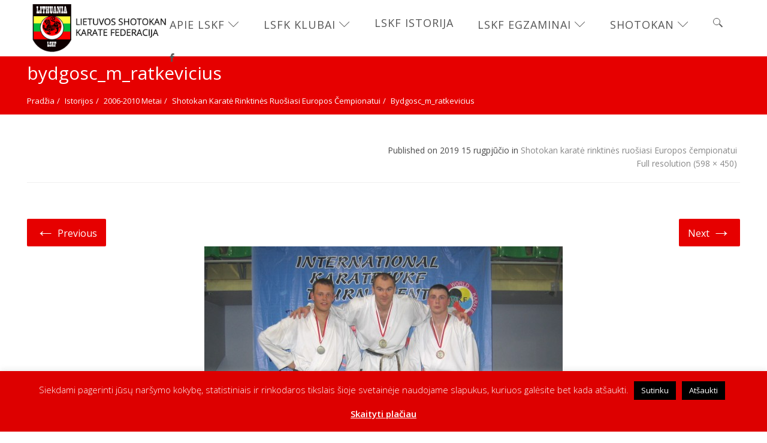

--- FILE ---
content_type: text/html; charset=UTF-8
request_url: https://www.shotokan.lt/shotokan-karate-rinktines-ruosiasi-europos-cempionatui/bydgosc_m_ratkevicius/
body_size: 27070
content:
<!DOCTYPE html>
<html dir="ltr" lang="lt-LT" prefix="og: https://ogp.me/ns#" class="no-js no-svg">
<head>
<meta charset="UTF-8">
<meta name="viewport" content="width=device-width, initial-scale=1">
<link rel="profile" href="http://gmpg.org/xfn/11">
<title>bydgosc_m_ratkevicius | Lietuvos Shotokan Karatė Federacija</title>
	<style>img:is([sizes="auto" i], [sizes^="auto," i]) { contain-intrinsic-size: 3000px 1500px }</style>
	
		<!-- All in One SEO 4.8.1.1 - aioseo.com -->
	<meta name="robots" content="max-image-preview:large" />
	<meta name="author" content="Mantas"/>
	<link rel="canonical" href="https://www.shotokan.lt/shotokan-karate-rinktines-ruosiasi-europos-cempionatui/bydgosc_m_ratkevicius/" />
	<meta name="generator" content="All in One SEO (AIOSEO) 4.8.1.1" />
		<meta property="og:locale" content="lt_LT" />
		<meta property="og:site_name" content="Lietuvos Shotokan Karatė Federacija | shotokan.lt" />
		<meta property="og:type" content="article" />
		<meta property="og:title" content="bydgosc_m_ratkevicius | Lietuvos Shotokan Karatė Federacija" />
		<meta property="og:url" content="https://www.shotokan.lt/shotokan-karate-rinktines-ruosiasi-europos-cempionatui/bydgosc_m_ratkevicius/" />
		<meta property="article:published_time" content="2019-08-15T10:39:33+00:00" />
		<meta property="article:modified_time" content="2019-08-15T10:39:33+00:00" />
		<meta name="twitter:card" content="summary" />
		<meta name="twitter:title" content="bydgosc_m_ratkevicius | Lietuvos Shotokan Karatė Federacija" />
		<script type="application/ld+json" class="aioseo-schema">
			{"@context":"https:\/\/schema.org","@graph":[{"@type":"BreadcrumbList","@id":"https:\/\/www.shotokan.lt\/shotokan-karate-rinktines-ruosiasi-europos-cempionatui\/bydgosc_m_ratkevicius\/#breadcrumblist","itemListElement":[{"@type":"ListItem","@id":"https:\/\/www.shotokan.lt\/#listItem","position":1,"name":"Home","item":"https:\/\/www.shotokan.lt\/","nextItem":{"@type":"ListItem","@id":"https:\/\/www.shotokan.lt\/shotokan-karate-rinktines-ruosiasi-europos-cempionatui\/bydgosc_m_ratkevicius\/#listItem","name":"bydgosc_m_ratkevicius"}},{"@type":"ListItem","@id":"https:\/\/www.shotokan.lt\/shotokan-karate-rinktines-ruosiasi-europos-cempionatui\/bydgosc_m_ratkevicius\/#listItem","position":2,"name":"bydgosc_m_ratkevicius","previousItem":{"@type":"ListItem","@id":"https:\/\/www.shotokan.lt\/#listItem","name":"Home"}}]},{"@type":"ItemPage","@id":"https:\/\/www.shotokan.lt\/shotokan-karate-rinktines-ruosiasi-europos-cempionatui\/bydgosc_m_ratkevicius\/#itempage","url":"https:\/\/www.shotokan.lt\/shotokan-karate-rinktines-ruosiasi-europos-cempionatui\/bydgosc_m_ratkevicius\/","name":"bydgosc_m_ratkevicius | Lietuvos Shotokan Karat\u0117 Federacija","inLanguage":"lt-LT","isPartOf":{"@id":"https:\/\/www.shotokan.lt\/#website"},"breadcrumb":{"@id":"https:\/\/www.shotokan.lt\/shotokan-karate-rinktines-ruosiasi-europos-cempionatui\/bydgosc_m_ratkevicius\/#breadcrumblist"},"author":{"@id":"https:\/\/www.shotokan.lt\/author\/mantas\/#author"},"creator":{"@id":"https:\/\/www.shotokan.lt\/author\/mantas\/#author"},"datePublished":"2019-08-15T13:39:33+03:00","dateModified":"2019-08-15T13:39:33+03:00"},{"@type":"Organization","@id":"https:\/\/www.shotokan.lt\/#organization","name":"Lietuvos Shotokan Karat\u0117 Federacija","description":"shotokan.lt","url":"https:\/\/www.shotokan.lt\/"},{"@type":"Person","@id":"https:\/\/www.shotokan.lt\/author\/mantas\/#author","url":"https:\/\/www.shotokan.lt\/author\/mantas\/","name":"Mantas"},{"@type":"WebSite","@id":"https:\/\/www.shotokan.lt\/#website","url":"https:\/\/www.shotokan.lt\/","name":"Lietuvos Shotokan Karat\u0117 Federacija","description":"shotokan.lt","inLanguage":"lt-LT","publisher":{"@id":"https:\/\/www.shotokan.lt\/#organization"}}]}
		</script>
		<!-- All in One SEO -->

<link rel='dns-prefetch' href='//fonts.googleapis.com' />
<link rel='preconnect' href='https://fonts.gstatic.com' crossorigin />
<link rel="alternate" type="application/rss+xml" title="Lietuvos Shotokan Karatė Federacija &raquo; Įrašų RSS srautas" href="https://www.shotokan.lt/feed/" />
<link rel="alternate" type="application/rss+xml" title="Lietuvos Shotokan Karatė Federacija &raquo; Komentarų RSS srautas" href="https://www.shotokan.lt/comments/feed/" />
		<!-- This site uses the Google Analytics by ExactMetrics plugin v8.5.0 - Using Analytics tracking - https://www.exactmetrics.com/ -->
		<!-- Note: ExactMetrics is not currently configured on this site. The site owner needs to authenticate with Google Analytics in the ExactMetrics settings panel. -->
					<!-- No tracking code set -->
				<!-- / Google Analytics by ExactMetrics -->
		<script type="text/javascript">
/* <![CDATA[ */
window._wpemojiSettings = {"baseUrl":"https:\/\/s.w.org\/images\/core\/emoji\/15.0.3\/72x72\/","ext":".png","svgUrl":"https:\/\/s.w.org\/images\/core\/emoji\/15.0.3\/svg\/","svgExt":".svg","source":{"concatemoji":"https:\/\/www.shotokan.lt\/wp-includes\/js\/wp-emoji-release.min.js?ver=6.7.4"}};
/*! This file is auto-generated */
!function(i,n){var o,s,e;function c(e){try{var t={supportTests:e,timestamp:(new Date).valueOf()};sessionStorage.setItem(o,JSON.stringify(t))}catch(e){}}function p(e,t,n){e.clearRect(0,0,e.canvas.width,e.canvas.height),e.fillText(t,0,0);var t=new Uint32Array(e.getImageData(0,0,e.canvas.width,e.canvas.height).data),r=(e.clearRect(0,0,e.canvas.width,e.canvas.height),e.fillText(n,0,0),new Uint32Array(e.getImageData(0,0,e.canvas.width,e.canvas.height).data));return t.every(function(e,t){return e===r[t]})}function u(e,t,n){switch(t){case"flag":return n(e,"\ud83c\udff3\ufe0f\u200d\u26a7\ufe0f","\ud83c\udff3\ufe0f\u200b\u26a7\ufe0f")?!1:!n(e,"\ud83c\uddfa\ud83c\uddf3","\ud83c\uddfa\u200b\ud83c\uddf3")&&!n(e,"\ud83c\udff4\udb40\udc67\udb40\udc62\udb40\udc65\udb40\udc6e\udb40\udc67\udb40\udc7f","\ud83c\udff4\u200b\udb40\udc67\u200b\udb40\udc62\u200b\udb40\udc65\u200b\udb40\udc6e\u200b\udb40\udc67\u200b\udb40\udc7f");case"emoji":return!n(e,"\ud83d\udc26\u200d\u2b1b","\ud83d\udc26\u200b\u2b1b")}return!1}function f(e,t,n){var r="undefined"!=typeof WorkerGlobalScope&&self instanceof WorkerGlobalScope?new OffscreenCanvas(300,150):i.createElement("canvas"),a=r.getContext("2d",{willReadFrequently:!0}),o=(a.textBaseline="top",a.font="600 32px Arial",{});return e.forEach(function(e){o[e]=t(a,e,n)}),o}function t(e){var t=i.createElement("script");t.src=e,t.defer=!0,i.head.appendChild(t)}"undefined"!=typeof Promise&&(o="wpEmojiSettingsSupports",s=["flag","emoji"],n.supports={everything:!0,everythingExceptFlag:!0},e=new Promise(function(e){i.addEventListener("DOMContentLoaded",e,{once:!0})}),new Promise(function(t){var n=function(){try{var e=JSON.parse(sessionStorage.getItem(o));if("object"==typeof e&&"number"==typeof e.timestamp&&(new Date).valueOf()<e.timestamp+604800&&"object"==typeof e.supportTests)return e.supportTests}catch(e){}return null}();if(!n){if("undefined"!=typeof Worker&&"undefined"!=typeof OffscreenCanvas&&"undefined"!=typeof URL&&URL.createObjectURL&&"undefined"!=typeof Blob)try{var e="postMessage("+f.toString()+"("+[JSON.stringify(s),u.toString(),p.toString()].join(",")+"));",r=new Blob([e],{type:"text/javascript"}),a=new Worker(URL.createObjectURL(r),{name:"wpTestEmojiSupports"});return void(a.onmessage=function(e){c(n=e.data),a.terminate(),t(n)})}catch(e){}c(n=f(s,u,p))}t(n)}).then(function(e){for(var t in e)n.supports[t]=e[t],n.supports.everything=n.supports.everything&&n.supports[t],"flag"!==t&&(n.supports.everythingExceptFlag=n.supports.everythingExceptFlag&&n.supports[t]);n.supports.everythingExceptFlag=n.supports.everythingExceptFlag&&!n.supports.flag,n.DOMReady=!1,n.readyCallback=function(){n.DOMReady=!0}}).then(function(){return e}).then(function(){var e;n.supports.everything||(n.readyCallback(),(e=n.source||{}).concatemoji?t(e.concatemoji):e.wpemoji&&e.twemoji&&(t(e.twemoji),t(e.wpemoji)))}))}((window,document),window._wpemojiSettings);
/* ]]> */
</script>
<style id='wp-emoji-styles-inline-css' type='text/css'>

	img.wp-smiley, img.emoji {
		display: inline !important;
		border: none !important;
		box-shadow: none !important;
		height: 1em !important;
		width: 1em !important;
		margin: 0 0.07em !important;
		vertical-align: -0.1em !important;
		background: none !important;
		padding: 0 !important;
	}
</style>
<link rel='stylesheet' id='wp-block-library-css' href='https://www.shotokan.lt/wp-includes/css/dist/block-library/style.min.css?ver=6.7.4' type='text/css' media='all' />
<style id='wp-block-library-theme-inline-css' type='text/css'>
.wp-block-audio :where(figcaption){color:#555;font-size:13px;text-align:center}.is-dark-theme .wp-block-audio :where(figcaption){color:#ffffffa6}.wp-block-audio{margin:0 0 1em}.wp-block-code{border:1px solid #ccc;border-radius:4px;font-family:Menlo,Consolas,monaco,monospace;padding:.8em 1em}.wp-block-embed :where(figcaption){color:#555;font-size:13px;text-align:center}.is-dark-theme .wp-block-embed :where(figcaption){color:#ffffffa6}.wp-block-embed{margin:0 0 1em}.blocks-gallery-caption{color:#555;font-size:13px;text-align:center}.is-dark-theme .blocks-gallery-caption{color:#ffffffa6}:root :where(.wp-block-image figcaption){color:#555;font-size:13px;text-align:center}.is-dark-theme :root :where(.wp-block-image figcaption){color:#ffffffa6}.wp-block-image{margin:0 0 1em}.wp-block-pullquote{border-bottom:4px solid;border-top:4px solid;color:currentColor;margin-bottom:1.75em}.wp-block-pullquote cite,.wp-block-pullquote footer,.wp-block-pullquote__citation{color:currentColor;font-size:.8125em;font-style:normal;text-transform:uppercase}.wp-block-quote{border-left:.25em solid;margin:0 0 1.75em;padding-left:1em}.wp-block-quote cite,.wp-block-quote footer{color:currentColor;font-size:.8125em;font-style:normal;position:relative}.wp-block-quote:where(.has-text-align-right){border-left:none;border-right:.25em solid;padding-left:0;padding-right:1em}.wp-block-quote:where(.has-text-align-center){border:none;padding-left:0}.wp-block-quote.is-large,.wp-block-quote.is-style-large,.wp-block-quote:where(.is-style-plain){border:none}.wp-block-search .wp-block-search__label{font-weight:700}.wp-block-search__button{border:1px solid #ccc;padding:.375em .625em}:where(.wp-block-group.has-background){padding:1.25em 2.375em}.wp-block-separator.has-css-opacity{opacity:.4}.wp-block-separator{border:none;border-bottom:2px solid;margin-left:auto;margin-right:auto}.wp-block-separator.has-alpha-channel-opacity{opacity:1}.wp-block-separator:not(.is-style-wide):not(.is-style-dots){width:100px}.wp-block-separator.has-background:not(.is-style-dots){border-bottom:none;height:1px}.wp-block-separator.has-background:not(.is-style-wide):not(.is-style-dots){height:2px}.wp-block-table{margin:0 0 1em}.wp-block-table td,.wp-block-table th{word-break:normal}.wp-block-table :where(figcaption){color:#555;font-size:13px;text-align:center}.is-dark-theme .wp-block-table :where(figcaption){color:#ffffffa6}.wp-block-video :where(figcaption){color:#555;font-size:13px;text-align:center}.is-dark-theme .wp-block-video :where(figcaption){color:#ffffffa6}.wp-block-video{margin:0 0 1em}:root :where(.wp-block-template-part.has-background){margin-bottom:0;margin-top:0;padding:1.25em 2.375em}
</style>
<style id='classic-theme-styles-inline-css' type='text/css'>
/*! This file is auto-generated */
.wp-block-button__link{color:#fff;background-color:#32373c;border-radius:9999px;box-shadow:none;text-decoration:none;padding:calc(.667em + 2px) calc(1.333em + 2px);font-size:1.125em}.wp-block-file__button{background:#32373c;color:#fff;text-decoration:none}
</style>
<style id='global-styles-inline-css' type='text/css'>
:root{--wp--preset--aspect-ratio--square: 1;--wp--preset--aspect-ratio--4-3: 4/3;--wp--preset--aspect-ratio--3-4: 3/4;--wp--preset--aspect-ratio--3-2: 3/2;--wp--preset--aspect-ratio--2-3: 2/3;--wp--preset--aspect-ratio--16-9: 16/9;--wp--preset--aspect-ratio--9-16: 9/16;--wp--preset--color--black: #000000;--wp--preset--color--cyan-bluish-gray: #abb8c3;--wp--preset--color--white: #ffffff;--wp--preset--color--pale-pink: #f78da7;--wp--preset--color--vivid-red: #cf2e2e;--wp--preset--color--luminous-vivid-orange: #ff6900;--wp--preset--color--luminous-vivid-amber: #fcb900;--wp--preset--color--light-green-cyan: #7bdcb5;--wp--preset--color--vivid-green-cyan: #00d084;--wp--preset--color--pale-cyan-blue: #8ed1fc;--wp--preset--color--vivid-cyan-blue: #0693e3;--wp--preset--color--vivid-purple: #9b51e0;--wp--preset--gradient--vivid-cyan-blue-to-vivid-purple: linear-gradient(135deg,rgba(6,147,227,1) 0%,rgb(155,81,224) 100%);--wp--preset--gradient--light-green-cyan-to-vivid-green-cyan: linear-gradient(135deg,rgb(122,220,180) 0%,rgb(0,208,130) 100%);--wp--preset--gradient--luminous-vivid-amber-to-luminous-vivid-orange: linear-gradient(135deg,rgba(252,185,0,1) 0%,rgba(255,105,0,1) 100%);--wp--preset--gradient--luminous-vivid-orange-to-vivid-red: linear-gradient(135deg,rgba(255,105,0,1) 0%,rgb(207,46,46) 100%);--wp--preset--gradient--very-light-gray-to-cyan-bluish-gray: linear-gradient(135deg,rgb(238,238,238) 0%,rgb(169,184,195) 100%);--wp--preset--gradient--cool-to-warm-spectrum: linear-gradient(135deg,rgb(74,234,220) 0%,rgb(151,120,209) 20%,rgb(207,42,186) 40%,rgb(238,44,130) 60%,rgb(251,105,98) 80%,rgb(254,248,76) 100%);--wp--preset--gradient--blush-light-purple: linear-gradient(135deg,rgb(255,206,236) 0%,rgb(152,150,240) 100%);--wp--preset--gradient--blush-bordeaux: linear-gradient(135deg,rgb(254,205,165) 0%,rgb(254,45,45) 50%,rgb(107,0,62) 100%);--wp--preset--gradient--luminous-dusk: linear-gradient(135deg,rgb(255,203,112) 0%,rgb(199,81,192) 50%,rgb(65,88,208) 100%);--wp--preset--gradient--pale-ocean: linear-gradient(135deg,rgb(255,245,203) 0%,rgb(182,227,212) 50%,rgb(51,167,181) 100%);--wp--preset--gradient--electric-grass: linear-gradient(135deg,rgb(202,248,128) 0%,rgb(113,206,126) 100%);--wp--preset--gradient--midnight: linear-gradient(135deg,rgb(2,3,129) 0%,rgb(40,116,252) 100%);--wp--preset--font-size--small: 13px;--wp--preset--font-size--medium: 20px;--wp--preset--font-size--large: 36px;--wp--preset--font-size--x-large: 42px;--wp--preset--spacing--20: 0.44rem;--wp--preset--spacing--30: 0.67rem;--wp--preset--spacing--40: 1rem;--wp--preset--spacing--50: 1.5rem;--wp--preset--spacing--60: 2.25rem;--wp--preset--spacing--70: 3.38rem;--wp--preset--spacing--80: 5.06rem;--wp--preset--shadow--natural: 6px 6px 9px rgba(0, 0, 0, 0.2);--wp--preset--shadow--deep: 12px 12px 50px rgba(0, 0, 0, 0.4);--wp--preset--shadow--sharp: 6px 6px 0px rgba(0, 0, 0, 0.2);--wp--preset--shadow--outlined: 6px 6px 0px -3px rgba(255, 255, 255, 1), 6px 6px rgba(0, 0, 0, 1);--wp--preset--shadow--crisp: 6px 6px 0px rgba(0, 0, 0, 1);}:where(.is-layout-flex){gap: 0.5em;}:where(.is-layout-grid){gap: 0.5em;}body .is-layout-flex{display: flex;}.is-layout-flex{flex-wrap: wrap;align-items: center;}.is-layout-flex > :is(*, div){margin: 0;}body .is-layout-grid{display: grid;}.is-layout-grid > :is(*, div){margin: 0;}:where(.wp-block-columns.is-layout-flex){gap: 2em;}:where(.wp-block-columns.is-layout-grid){gap: 2em;}:where(.wp-block-post-template.is-layout-flex){gap: 1.25em;}:where(.wp-block-post-template.is-layout-grid){gap: 1.25em;}.has-black-color{color: var(--wp--preset--color--black) !important;}.has-cyan-bluish-gray-color{color: var(--wp--preset--color--cyan-bluish-gray) !important;}.has-white-color{color: var(--wp--preset--color--white) !important;}.has-pale-pink-color{color: var(--wp--preset--color--pale-pink) !important;}.has-vivid-red-color{color: var(--wp--preset--color--vivid-red) !important;}.has-luminous-vivid-orange-color{color: var(--wp--preset--color--luminous-vivid-orange) !important;}.has-luminous-vivid-amber-color{color: var(--wp--preset--color--luminous-vivid-amber) !important;}.has-light-green-cyan-color{color: var(--wp--preset--color--light-green-cyan) !important;}.has-vivid-green-cyan-color{color: var(--wp--preset--color--vivid-green-cyan) !important;}.has-pale-cyan-blue-color{color: var(--wp--preset--color--pale-cyan-blue) !important;}.has-vivid-cyan-blue-color{color: var(--wp--preset--color--vivid-cyan-blue) !important;}.has-vivid-purple-color{color: var(--wp--preset--color--vivid-purple) !important;}.has-black-background-color{background-color: var(--wp--preset--color--black) !important;}.has-cyan-bluish-gray-background-color{background-color: var(--wp--preset--color--cyan-bluish-gray) !important;}.has-white-background-color{background-color: var(--wp--preset--color--white) !important;}.has-pale-pink-background-color{background-color: var(--wp--preset--color--pale-pink) !important;}.has-vivid-red-background-color{background-color: var(--wp--preset--color--vivid-red) !important;}.has-luminous-vivid-orange-background-color{background-color: var(--wp--preset--color--luminous-vivid-orange) !important;}.has-luminous-vivid-amber-background-color{background-color: var(--wp--preset--color--luminous-vivid-amber) !important;}.has-light-green-cyan-background-color{background-color: var(--wp--preset--color--light-green-cyan) !important;}.has-vivid-green-cyan-background-color{background-color: var(--wp--preset--color--vivid-green-cyan) !important;}.has-pale-cyan-blue-background-color{background-color: var(--wp--preset--color--pale-cyan-blue) !important;}.has-vivid-cyan-blue-background-color{background-color: var(--wp--preset--color--vivid-cyan-blue) !important;}.has-vivid-purple-background-color{background-color: var(--wp--preset--color--vivid-purple) !important;}.has-black-border-color{border-color: var(--wp--preset--color--black) !important;}.has-cyan-bluish-gray-border-color{border-color: var(--wp--preset--color--cyan-bluish-gray) !important;}.has-white-border-color{border-color: var(--wp--preset--color--white) !important;}.has-pale-pink-border-color{border-color: var(--wp--preset--color--pale-pink) !important;}.has-vivid-red-border-color{border-color: var(--wp--preset--color--vivid-red) !important;}.has-luminous-vivid-orange-border-color{border-color: var(--wp--preset--color--luminous-vivid-orange) !important;}.has-luminous-vivid-amber-border-color{border-color: var(--wp--preset--color--luminous-vivid-amber) !important;}.has-light-green-cyan-border-color{border-color: var(--wp--preset--color--light-green-cyan) !important;}.has-vivid-green-cyan-border-color{border-color: var(--wp--preset--color--vivid-green-cyan) !important;}.has-pale-cyan-blue-border-color{border-color: var(--wp--preset--color--pale-cyan-blue) !important;}.has-vivid-cyan-blue-border-color{border-color: var(--wp--preset--color--vivid-cyan-blue) !important;}.has-vivid-purple-border-color{border-color: var(--wp--preset--color--vivid-purple) !important;}.has-vivid-cyan-blue-to-vivid-purple-gradient-background{background: var(--wp--preset--gradient--vivid-cyan-blue-to-vivid-purple) !important;}.has-light-green-cyan-to-vivid-green-cyan-gradient-background{background: var(--wp--preset--gradient--light-green-cyan-to-vivid-green-cyan) !important;}.has-luminous-vivid-amber-to-luminous-vivid-orange-gradient-background{background: var(--wp--preset--gradient--luminous-vivid-amber-to-luminous-vivid-orange) !important;}.has-luminous-vivid-orange-to-vivid-red-gradient-background{background: var(--wp--preset--gradient--luminous-vivid-orange-to-vivid-red) !important;}.has-very-light-gray-to-cyan-bluish-gray-gradient-background{background: var(--wp--preset--gradient--very-light-gray-to-cyan-bluish-gray) !important;}.has-cool-to-warm-spectrum-gradient-background{background: var(--wp--preset--gradient--cool-to-warm-spectrum) !important;}.has-blush-light-purple-gradient-background{background: var(--wp--preset--gradient--blush-light-purple) !important;}.has-blush-bordeaux-gradient-background{background: var(--wp--preset--gradient--blush-bordeaux) !important;}.has-luminous-dusk-gradient-background{background: var(--wp--preset--gradient--luminous-dusk) !important;}.has-pale-ocean-gradient-background{background: var(--wp--preset--gradient--pale-ocean) !important;}.has-electric-grass-gradient-background{background: var(--wp--preset--gradient--electric-grass) !important;}.has-midnight-gradient-background{background: var(--wp--preset--gradient--midnight) !important;}.has-small-font-size{font-size: var(--wp--preset--font-size--small) !important;}.has-medium-font-size{font-size: var(--wp--preset--font-size--medium) !important;}.has-large-font-size{font-size: var(--wp--preset--font-size--large) !important;}.has-x-large-font-size{font-size: var(--wp--preset--font-size--x-large) !important;}
:where(.wp-block-post-template.is-layout-flex){gap: 1.25em;}:where(.wp-block-post-template.is-layout-grid){gap: 1.25em;}
:where(.wp-block-columns.is-layout-flex){gap: 2em;}:where(.wp-block-columns.is-layout-grid){gap: 2em;}
:root :where(.wp-block-pullquote){font-size: 1.5em;line-height: 1.6;}
</style>
<link rel='stylesheet' id='cookie-law-info-css' href='https://www.shotokan.lt/wp-content/plugins/cookie-law-info/legacy/public/css/cookie-law-info-public.css?ver=3.2.10' type='text/css' media='all' />
<link rel='stylesheet' id='cookie-law-info-gdpr-css' href='https://www.shotokan.lt/wp-content/plugins/cookie-law-info/legacy/public/css/cookie-law-info-gdpr.css?ver=3.2.10' type='text/css' media='all' />
<link rel='stylesheet' id='foobox-free-min-css' href='https://www.shotokan.lt/wp-content/plugins/foobox-image-lightbox/free/css/foobox.free.min.css?ver=2.7.34' type='text/css' media='all' />
<link rel='stylesheet' id='yop-public-css' href='https://www.shotokan.lt/wp-content/plugins/yop-poll/public/assets/css/yop-poll-public-6.5.36.css?ver=6.7.4' type='text/css' media='all' />
<link rel='stylesheet' id='zt-multiscroll-css' href='https://www.shotokan.lt/wp-content/plugins/apcore/vc_custom/assets/css/jquery.multiscroll.css?ver=6.1.4' type='text/css' media='all' />
<link rel='stylesheet' id='zt-shortcode-css' href='https://www.shotokan.lt/wp-content/plugins/apcore/vc_custom/assets/css/zt-shortcode.css?ver=6.1.4' type='text/css' media='all' />
<link rel='stylesheet' id='bsf-Defaults-css' href='https://www.shotokan.lt/wp-content/uploads/smile_fonts/Defaults/Defaults.css?ver=3.20.2' type='text/css' media='all' />
<link rel='stylesheet' id='apc-main-style-css' href='https://www.shotokan.lt/wp-content/themes/apress/style.css?ver=6.1.4' type='text/css' media='all' />
<link rel='stylesheet' id='photoswipe-css' href='https://www.shotokan.lt/wp-content/themes/apress/assets/css/photoswipe.css?ver=6.1.4' type='text/css' media='all' />
<link rel='stylesheet' id='photoswipe-default-skin-css' href='https://www.shotokan.lt/wp-content/themes/apress/assets/css/photoswipe-default-skin.css?ver=6.1.4' type='text/css' media='all' />
<link rel='stylesheet' id='ap_font_style-css' href='https://www.shotokan.lt/wp-content/themes/apress/assets/css/ap_font_style.css?ver=6.1.4' type='text/css' media='all' />
<link rel='stylesheet' id='apc-common-css' href='https://www.shotokan.lt/wp-content/themes/apress/assets/css/common.css?ver=6.1.4' type='text/css' media='all' />
<link rel="preload" as="style" href="https://fonts.googleapis.com/css?family=Open%20Sans:300,400,500,600,700,800,300italic,400italic,500italic,600italic,700italic,800italic%7CRoboto:100,300,400,500,700,900,100italic,300italic,400italic,500italic,700italic,900italic%7CPlayfair%20Display%7CMontserrat&#038;subset=latin&#038;display=swap&#038;ver=1742842483" /><link rel="stylesheet" href="https://fonts.googleapis.com/css?family=Open%20Sans:300,400,500,600,700,800,300italic,400italic,500italic,600italic,700italic,800italic%7CRoboto:100,300,400,500,700,900,100italic,300italic,400italic,500italic,700italic,900italic%7CPlayfair%20Display%7CMontserrat&#038;subset=latin&#038;display=swap&#038;ver=1742842483" media="print" onload="this.media='all'"><noscript><link rel="stylesheet" href="https://fonts.googleapis.com/css?family=Open%20Sans:300,400,500,600,700,800,300italic,400italic,500italic,600italic,700italic,800italic%7CRoboto:100,300,400,500,700,900,100italic,300italic,400italic,500italic,700italic,900italic%7CPlayfair%20Display%7CMontserrat&#038;subset=latin&#038;display=swap&#038;ver=1742842483" /></noscript><script type="text/javascript" src="https://www.shotokan.lt/wp-includes/js/jquery/jquery.min.js?ver=3.7.1" id="jquery-core-js"></script>
<script type="text/javascript" src="https://www.shotokan.lt/wp-includes/js/jquery/jquery-migrate.min.js?ver=3.4.1" id="jquery-migrate-js"></script>
<script type="text/javascript" id="cookie-law-info-js-extra">
/* <![CDATA[ */
var Cli_Data = {"nn_cookie_ids":[],"cookielist":[],"non_necessary_cookies":[],"ccpaEnabled":"","ccpaRegionBased":"","ccpaBarEnabled":"","strictlyEnabled":["necessary","obligatoire"],"ccpaType":"gdpr","js_blocking":"","custom_integration":"","triggerDomRefresh":"","secure_cookies":""};
var cli_cookiebar_settings = {"animate_speed_hide":"500","animate_speed_show":"500","background":"#dd0000","border":"#b1a6a6c2","border_on":"","button_1_button_colour":"#000","button_1_button_hover":"#000000","button_1_link_colour":"#fff","button_1_as_button":"1","button_1_new_win":"","button_2_button_colour":"#333","button_2_button_hover":"#292929","button_2_link_colour":"#ffffff","button_2_as_button":"","button_2_hidebar":"","button_3_button_colour":"#000","button_3_button_hover":"#000000","button_3_link_colour":"#fff","button_3_as_button":"1","button_3_new_win":"","button_4_button_colour":"#000","button_4_button_hover":"#000000","button_4_link_colour":"#fff","button_4_as_button":"1","button_7_button_colour":"#61a229","button_7_button_hover":"#4e8221","button_7_link_colour":"#fff","button_7_as_button":"1","button_7_new_win":"","font_family":"inherit","header_fix":"","notify_animate_hide":"1","notify_animate_show":"","notify_div_id":"#cookie-law-info-bar","notify_position_horizontal":"right","notify_position_vertical":"bottom","scroll_close":"","scroll_close_reload":"","accept_close_reload":"","reject_close_reload":"","showagain_tab":"1","showagain_background":"#fff","showagain_border":"#000","showagain_div_id":"#cookie-law-info-again","showagain_x_position":"100px","text":"#ffffff","show_once_yn":"","show_once":"10000","logging_on":"","as_popup":"","popup_overlay":"1","bar_heading_text":"","cookie_bar_as":"banner","popup_showagain_position":"bottom-right","widget_position":"left"};
var log_object = {"ajax_url":"https:\/\/www.shotokan.lt\/wp-admin\/admin-ajax.php"};
/* ]]> */
</script>
<script type="text/javascript" src="https://www.shotokan.lt/wp-content/plugins/cookie-law-info/legacy/public/js/cookie-law-info-public.js?ver=3.2.10" id="cookie-law-info-js"></script>
<script type="text/javascript" src="//www.shotokan.lt/wp-content/plugins/revslider/sr6/assets/js/rbtools.min.js?ver=6.7.28" async id="tp-tools-js"></script>
<script type="text/javascript" src="//www.shotokan.lt/wp-content/plugins/revslider/sr6/assets/js/rs6.min.js?ver=6.7.28" async id="revmin-js"></script>
<script type="text/javascript" id="yop-public-js-extra">
/* <![CDATA[ */
var objectL10n = {"yopPollParams":{"urlParams":{"ajax":"https:\/\/www.shotokan.lt\/wp-admin\/admin-ajax.php","wpLogin":"https:\/\/www.shotokan.lt\/wp-login.php?redirect_to=https%3A%2F%2Fwww.shotokan.lt%2Fwp-admin%2Fadmin-ajax.php%3Faction%3Dyop_poll_record_wordpress_vote"},"apiParams":{"reCaptcha":{"siteKey":""},"reCaptchaV2Invisible":{"siteKey":""},"reCaptchaV3":{"siteKey":""},"hCaptcha":{"siteKey":""},"cloudflareTurnstile":{"siteKey":""}},"captchaParams":{"imgPath":"https:\/\/www.shotokan.lt\/wp-content\/plugins\/yop-poll\/public\/assets\/img\/","url":"https:\/\/www.shotokan.lt\/wp-content\/plugins\/yop-poll\/app.php","accessibilityAlt":"Sound icon","accessibilityTitle":"Accessibility option: listen to a question and answer it!","accessibilityDescription":"Type below the <strong>answer<\/strong> to what you hear. Numbers or words:","explanation":"Click or touch the <strong>ANSWER<\/strong>","refreshAlt":"Refresh\/reload icon","refreshTitle":"Refresh\/reload: get new images and accessibility option!"},"voteParams":{"invalidPoll":"Invalid Poll","noAnswersSelected":"No answer selected","minAnswersRequired":"At least {min_answers_allowed} answer(s) required","maxAnswersRequired":"A max of {max_answers_allowed} answer(s) accepted","noAnswerForOther":"No other answer entered","noValueForCustomField":"{custom_field_name} is required","tooManyCharsForCustomField":"","consentNotChecked":"You must agree to our terms and conditions","noCaptchaSelected":"Captcha is required","thankYou":"Thank you for your vote"},"resultsParams":{"singleVote":"vote","multipleVotes":"votes","singleAnswer":"answer","multipleAnswers":"answers"}}};
/* ]]> */
</script>
<script type="text/javascript" src="https://www.shotokan.lt/wp-content/plugins/yop-poll/public/assets/js/yop-poll-public-6.5.36.min.js?ver=6.7.4" id="yop-public-js"></script>
<script type="text/javascript" id="foobox-free-min-js-before">
/* <![CDATA[ */
/* Run FooBox FREE (v2.7.34) */
var FOOBOX = window.FOOBOX = {
	ready: true,
	disableOthers: true,
	o: {wordpress: { enabled: true }, fitToScreen:true, countMessage:'nuotrauka %index iš %total', images: { showCaptions:false }, rel: '', excludes:'.fbx-link,.nofoobox,.nolightbox,a[href*="pinterest.com/pin/create/button/"]', affiliate : { enabled: false }, error: "Could not load the item"},
	selectors: [
		".gallery", ".wp-block-gallery", ".wp-caption", ".wp-block-image", "a:has(img[class*=wp-image-])", ".foobox"
	],
	pre: function( $ ){
		// Custom JavaScript (Pre)
		
	},
	post: function( $ ){
		// Custom JavaScript (Post)
		
		// Custom Captions Code
		
	},
	custom: function( $ ){
		// Custom Extra JS
		
	}
};
/* ]]> */
</script>
<script type="text/javascript" src="https://www.shotokan.lt/wp-content/plugins/foobox-image-lightbox/free/js/foobox.free.min.js?ver=2.7.34" id="foobox-free-min-js"></script>
<!--[if lt IE 9]>
<script type="text/javascript" src="https://www.shotokan.lt/wp-content/themes/apress/assets/js/html5shiv.js?ver=6.1.4" id="ie_html5shiv-js"></script>
<![endif]-->
<script type="text/javascript" src="https://www.shotokan.lt/wp-content/themes/apress/assets/js/megamenu.js?ver=6.7.4" id="apc-mega_menu_js-js"></script>
<script></script><link rel="https://api.w.org/" href="https://www.shotokan.lt/wp-json/" /><link rel="alternate" title="JSON" type="application/json" href="https://www.shotokan.lt/wp-json/wp/v2/media/3986" /><link rel="EditURI" type="application/rsd+xml" title="RSD" href="https://www.shotokan.lt/xmlrpc.php?rsd" />
<meta name="generator" content="WordPress 6.7.4" />
<link rel='shortlink' href='https://www.shotokan.lt/?p=3986' />
<link rel="alternate" title="oEmbed (JSON)" type="application/json+oembed" href="https://www.shotokan.lt/wp-json/oembed/1.0/embed?url=https%3A%2F%2Fwww.shotokan.lt%2Fshotokan-karate-rinktines-ruosiasi-europos-cempionatui%2Fbydgosc_m_ratkevicius%2F" />
<link rel="alternate" title="oEmbed (XML)" type="text/xml+oembed" href="https://www.shotokan.lt/wp-json/oembed/1.0/embed?url=https%3A%2F%2Fwww.shotokan.lt%2Fshotokan-karate-rinktines-ruosiasi-europos-cempionatui%2Fbydgosc_m_ratkevicius%2F&#038;format=xml" />
<meta name="generator" content="Redux 4.4.18" /><style id="apcore-dyn-styles">@font-face {font-family:"";src:;}.zolo-container,body.boxed_layout .layout_design{max-width:1480px;}.body.boxed_layout .sticky_header.fixed{max-width:1480px;}.pagetitle_parallax_content h1,.pagetitle_parallax{text-align:left;}.pagetitle_parallax_section.titlebar_style2 h1.entry-title{ float:left;}.pagetitle_parallax_section.titlebar_style2 #crumbs{ float:right;}#ajax-loading-screen[data-effect="center_mask_reveal"] span,#ajax-loading-screen,#ajax-loading-screen .reveal-1,#ajax-loading-screen .reveal-2,#mask{background:#ffffff;}.site_layout{padding-top:0; padding-bottom:0;}.zolo-topbar .zolo_navbar_search.expanded_search_but .nav_search_form_area,.zolo-topbar{background:rgba(255,255,255,0.0);}.zolo-topbar{border-style:solid;border-color:#eeeeee;border-top-width:0px;border-right-width:0px;border-bottom-width:1px;border-left-width:0px;}.zolo-topbar input,.zolo-header-area #lang_sel a.lang_sel_sel,.zolo-topbar a,.zolo-topbar{color:#555555}.zolo-topbar .cart-control:before,.zolo-topbar .cart-control:after,.zolo-topbar .nav_search-icon:after{border-color:#555555}.zolo-topbar .nav_search-icon.search_close_icon:after,.zolo-topbar .nav_search-icon:before{background:#555555}.zolo-topbar a:hover,.zolo-topbar .current-menu-item a{color:#999999;}.zolo-top-menu ul.sub-menu li a{ border-bottom: 1px solid #e5e5e5;}.zolo-topbar{font-size:13px;}.zolo-header-area .zolo-social ul.social-icon li a{color:#555555;}.zolo-header-area .zolo-social ul.social-icon li a:hover{color:#999999;}.zolo-header-area .zolo-social.boxed-icons ul.social-icon li a{width:34px;}.zolo-header-area .zolo-social.boxed-icons ul.social-icon li a{background:rgba(54,56,57,0);}.zolo-header-area .zolo-social.boxed-icons ul.social-icon li a{border:1px solid #363839;}.zolo-header-area .zolo-social.boxed-icons ul.social-icon li a{-moz-border-radius:4px;-webkit-border-radius:4px;-ms-border-radius:4px;-o-border-radius:4px;border-radius:4px; }.zolo-header-area .zolo-social.boxed-icons ul.social-icon li a{padding-top:8px;padding-bottom:8px;}.zolo-header-area .zolo-social li a,.zolo-header-area .zolo-social.boxed-icons ul.social-icon li a{font-size:14px;line-height:14px;}.zolo-header-area .header_element .zolo-social li{padding-left:12px;padding-right:12px;}.header_element ul.social-icon{margin-left:-12px;margin-right:-12px;}.zolo-top-menu ul.sub-menu{width:160px;}.zolo-top-menu .top-menu li ul.sub-menu li ul.sub-menu{left:160px;}.zolo-top-menu ul.top-menu > li > a{line-height:40px;}.zolo-top-menu ul.sub-menu{background:#ffffff;}.zolo-top-menu li ul.sub-menu li a:hover{background:#fafafa;}.zolo-top-menu li ul.sub-menu li a{color:#747474;}.zolo-top-menu li ul.sub-menu li a:hover{color:#333333;}.search_overlay,.header_element .zolo_navbar_search.expanded_search_but .nav_search_form_area{background:#ffffff!important; }.full_screen_search input,.full_screen_search .search-form::after{ color:#555555!important; }.search_overlay #mob_search_close_but:after, .search_overlay .search_close_but:after,.search_overlay #mob_search_close_but:before, .search_overlay .search_close_but:before{ border-color:#555555!important; }.full_screen_search input{border-color:#555555!important;}.full_screen_search input::-webkit-input-placeholder{color:#555555;}.full_screen_search input::-moz-placeholder{color:#555555;}.full_screen_search input::-ms-input-placeholder{color:#555555;}.full_screen_search input:-o-placeholder{color:#555555;}.header_section_one .header_left{width:20%;}.header_section_one .header_center{width:0;}.header_section_one .header_right{width:80%;}.header_section_two .header_left{width:20%;}.header_section_two .header_center{width:0;}.header_section_two .header_right{width:80%;}.header_section_three .header_left{width:15%;}.header_section_three .header_center{width:70%;}.header_section_three .header_right{width:15%;}.header_section_one{height:40px;}.header_section_two .zolo-navigation ul li.zolo-middle-logo-menu-logo,.header_section_two{height:94px;}.header_section_three .zolo-navigation ul li.zolo-middle-logo-menu-logo,.header_section_three{height:54px;}.header_section_one li.shopping_cart{line-height:40px;}.header_section_two li.shopping_cart{line-height:94px;}.header_section_three li.shopping_cart{line-height:54px;}.headerbackground,.header_background{background-color: #ffffff;}.header_category_search_wrapper select option,.headerbackground,.header_background{background-color:#ffffff;}header.zolo_header .zolo-header_section2_background{background-color:rgba(255,255,255,0.0);}header.zolo_header .zolo-header_section2_background{border-style:solid;border-color:#e5e5e5;border-top-width:0px;border-right-width:0px;border-bottom-width:0px;border-left-width:0px;}.zolo_vertical_header .header_category_search_wrapper select option,.zolo_vertical_header .headerbackground,.zolo_vertical_header .header_background{box-shadow: 0 1px 2px rgba(0, 0, 0, 0.2);}.header_element .zolo_navbar_search.default_search_but .nav_search_form_area{top:54px;}.header_section_two a,.header_section_two{color:#555555;}.header_section_two a:hover{color:#999999;}.header_section_two .cart-control:before,.header_section_two .cart-control:after,.header_section_two .nav_search-icon:after{border-color:#555555}.header_section_two .nav_search-icon.search_close_icon:after,.header_section_two .nav_search-icon:before{background:#555555}.header_section_two{font-size:16px;}.zolo-header-area .header_section_two .top-tagline, .zolo-header-area .header_section_two .header_right_img, .zolo-header-area .header_section_two .header_htmltext, .zolo-header-area .header_section_two .header_working_hours, .zolo-header-area .header_section_two .header_address{line-height:26px;}.header_section_three a,.header_section_three{color:#555555;}.header_section_three a:hover{color:#999999;}.header_section_three .cart-control:before,.header_section_three .cart-control:after,.header_section_three .nav_search-icon:after{border-color:#555555}.header_section_three .nav_search-icon.search_close_icon:after,.header_section_three .nav_search-icon:before{background:#555555}.header_section_three{font-size:16px;}.zolo-header-area .header_section_three .top-tagline, .zolo-header-area .header_section_three .header_right_img, .zolo-header-area .header_section_three .header_htmltext, .zolo-header-area .header_section_three .header_working_hours, .zolo-header-area .header_section_three .header_address{line-height:26px;}.zolo_vertical_header a,.zolo_vertical_header{color:#555555;}.zolo_vertical_header a:hover{color:#999999;}.zolo_vertical_header{font-size:16px;}.zolo_vertical_header .vertical_fix_menu .top-tagline, .zolo_vertical_header .vertical_fix_menu .header_right_img{line-height:26px;}.logo-box{padding:0 0 0 0;}.logo-box a{max-width:250px;}.logo-box a{max-height:150px;}.logo-box a img{max-height:150px;}.header_section_one ul.header_center_col > li, .header_section_one ul.header_left_col > li, .header_section_one ul.header_right_col > li{padding:0 15px;}.header_section_one .zolo-top-menu ul,.header_section_one ul.header_left_col,.header_section_one ul.header_right_col,.header_section_one ul.header_center_col{margin:0 -15px;}.header_section_two ul.header_center_col > li, .header_section_two ul.header_left_col > li, .header_section_two ul.header_right_col > li{padding:0 20px;}.header_section_two .zolo-navigation > ul,.header_section_two ul.header_left_col,.header_section_two ul.header_right_col,.header_section_two ul.header_center_col{margin:0 -20px;}.header_section_two .zolo-navigation > ul{margin:0 -20px;}.header_section_two .vertical_menu_area.vertical_menu_open{right:20px;}.header_section_two .header_left .vertical_menu_area.vertical_menu_open{left:20px;}.header_section_two .horizontal_menu_area{padding-right:80px;}.header_section_two .header_left .horizontal_menu_area{padding-left:80px;}.header_section_three ul.header_center_col > li, .header_section_three ul.header_left_col > li, .header_section_three ul.header_right_col > li{padding:0 20px;}.header_section_three .zolo-navigation > ul,.header_section_three ul.header_left_col,.header_section_three ul.header_right_col,.header_section_three ul.header_center_col{margin:0 -20px;}.header_section_three .zolo-navigation > ul{margin:0 -20px;}.header_section_three .vertical_menu_area.vertical_menu_open{right:20px;}.header_section_three .header_left .vertical_menu_area.vertical_menu_open{left:20px;}.header_section_three .horizontal_menu_area{padding-right:80px;}.header_section_three .header_left .horizontal_menu_area{padding-left:80px;}ul.header_center_col > li.element_separator .element_separator_bar,ul.header_left_col > li.element_separator .element_separator_bar,ul.header_right_col > li.element_separator .element_separator_bar{background:#e5e5e5;}.zolo-top-menu ul > li:after,.header_section_one ul.header_center_col > li:first-child:before, .header_section_one ul.header_left_col > li:first-child:before, .header_section_one ul.header_right_col > li:first-child:before, .header_section_one ul.header_center_col > li:after, .header_section_one ul.header_left_col > li:after, .header_section_one ul.header_right_col > li:after{background:#e5e5e5;}.header_section_two ul.header_center_col > li:first-child:before, .header_section_two ul.header_left_col > li:first-child:before, .header_section_two ul.header_right_col > li:first-child:before, .header_section_two ul.header_center_col > li:after, .header_section_two ul.header_left_col > li:after, .header_section_two ul.header_right_col > li:after{background:#e5e5e5;}.header_section_three ul.header_center_col > li:first-child:before, .header_section_three ul.header_left_col > li:first-child:before, .header_section_three ul.header_right_col > li:first-child:before,.header_section_three ul.header_center_col > li:after, .header_section_three ul.header_left_col > li:after, .header_section_three ul.header_right_col > li:after{background:#e5e5e5;}.zolo-navigation ul > li:first-child:before,.zolo-navigation ul > li:after{background:#e5e5e5;}.zolo-header-area ul .zolo-social li:first-child:before,.zolo-header-area ul .zolo-social li:after{background:#e5e5e5;}.menu_hover_style5 .zolo-navigation ul > li a:after {background:#e60000; border-right:2px solid transparent;border-color:#e60000;height: 100%;width: 100%;position: absolute;top: 0;left: -150%;content: "";transition: 0.4s all;-webkit-transition: 0.4s all;-moz-transition: 0.4s all;z-index: -1;}.menu_hover_style5 .zolo-navigation ul > .current-menu-ancestor a:after, .menu_hover_style5 .zolo-navigation ul > .current_page_item a:after, .menu_hover_style5 .zolo-navigation ul > .current-menu-item a:after, .menu_hover_style5 .zolo-navigation ul > .current-menu-parent a:after, .menu_hover_style5 .zolo-navigation ul > li:hover a:after {left: 0;}.menu_hover_style5 .zolo-navigation ul > li ul > li a:after, .menu_hover_style5 .zolo-navigation ul > li.current-menu-ancestor ul > li a:after {display: none;}.zolo_right_vertical_header .menu_hover_style5 .zolo-navigation ul > li a:after {border-right: 0;border-left:2px solid transparent;border-color:#e60000;left: 150%;}.zolo_right_vertical_header .menu_hover_style5 .zolo-navigation ul > .current-menu-ancestor a:after, .zolo_right_vertical_header .menu_hover_style5 .zolo-navigation ul .current_page_item a:after, .zolo_right_vertical_header .menu_hover_style5 .zolo-navigation ul .current-menu-item a:after, .zolo_right_vertical_header .menu_hover_style5 .zolo-navigation ul > .current-menu-parent a:after, .zolo_right_vertical_header .menu_hover_style5 .zolo-navigation ul li:hover a:after {left: 0;}.header_element .zolo-navigation > ul > li{padding:0 0 0 0;}.zolo-navigation ul li a{padding:40px 20px 40px 20px;}.zolo-navigation .zolo-megamenu-wrapper .zolo-megamenu-widgets-container ul li a,.zolo-navigation .zolo-megamenu-wrapper,.zolo-navigation .zolo-megamenu-wrapper a,.zolo-navigation ul li ul.sub-menu li a{font-size:14px;line-height:normal;}.zolo-navigation .zolo-megamenu-wrapper div.zolo-megamenu-title{font-size:18px;}.header_element.header_section_three .zolo_navbar_search.expanded_search_but .nav_search_form_area, .navigation-area{background-color:rgba(255,255,255,0.0);;}.navigation-area{border-style:solid;border-top-width:1px;border-right-width:0px;border-bottom-width:0px;border-left-width:0px;}.navigation-area{border-color:#e5e5e5;}.zolo_vertical_header,.zolo-navigation ul li{text-align:left;}.zolo_vertical_header .zolo-navigation ul li ul li{text-align:left;}.zolo-navigation ul li.navbar_cart a,.zolo-navigation ul li.navbar_cart a:hover,.zolo-navigation ul li.navbar_cart:hover a,.zolo-navigation ul li.zolo-small-menu span,.zolo-navigation ul li.zolo-search-menu span{color:#555555;cursor:pointer;}.nav_button_toggle .nav_bar{background:#555555!important;}.zolo-navigation ul li a{color:#555555;}.zolo-navigation ul li a.current,.zolo-navigation ul .current-menu-ancestor a,.zolo-navigation ul .current_page_item a, .zolo-navigation ul .current-menu-item a,.zolo-navigation ul > .current-menu-parent a,.zolo-navigation ul li:hover a{color:#999999;;}.zolo_vertical_header .zolo-navigation ul > li{border-right:0;border-bottom:1px solid rgba(204,204,204,0.0);}.zolo_vertical_header .zolo-navigation ul > li ul li{border-right:0;border-bottom:0;}.menu-label-primary{background:#e60000;;}.zolo-navigation ul li ul.sub-menu,ul.sub-menu{width:300px;}.zolo-navigation ul li.zolo-dropdown-menu ul.sub-menu li ul.sub-menu,.zolo-navigation ul li ul.sub-menu li ul.sub-menu{left:300px;}.zolo_right_vertical_header .zolo-navigation ul li.zolo-dropdown-menu ul.sub-menu li ul.sub-menu{right:300px; left:auto;}.zolo-navigation ul li.zolo-dropdown-menu ul.sub-menu,.zolo-navigation ul li ul.sub-menu,.zolo-navigation .zolo-megamenu-wrapper{margin-top:0;}.zolo-navigation ul li.zolo-dropdown-menu ul.sub-menu ul.sub-menu,.zolo-navigation ul li ul.sub-menu ul.sub-menu{margin-top:0;}.zolo-navigation .zolo-megamenu-wrapper a,.zolo-navigation .zolo-megamenu-wrapper li ul.sub-menu li a,.zolo-navigation ul li.zolo-dropdown-menu ul.sub-menu li a,.zolo-navigation ul li ul.sub-menu li a{padding-top:10px;padding-bottom:10px;}.zolo-navigation ul li ul.sub-menu li a{padding-left:20px;padding-right:20px;}.zolo-navigation ul ul.sub-menu,.zolo-megamenu-wrapper .zolo-megamenu-holder,.zolo-megamenu-wrapper .zolo-megamenu-holder,li.zolo-dropdown-menu ul.sub-menu{box-shadow:0 0 4px rgba(0, 0, 0, 0.15);}.zolo-megamenu-wrapper .zolo-megamenu-holder,ul.sub-menu,.zolo-navigation ul li ul li a{background:#ffffff;}.zolo-navigation ul li ul li a:hover, .zolo-navigation ul li ul li.current-menu-item > a{background:#f8f8f8;}.zolo-navigation ul .current-menu-ancestor ul.zolo-megamenu li div.zolo-megamenu-title a span.menu-text, .sticky_header.fixed.header_background .zolo-navigation ul li:hover ul li a span.menu-text,.zolo-navigation .zolo-megamenu-wrapper,.zolo-navigation .zolo-megamenu-wrapper h3 span.menu-text,.zolo-navigation ul .current-menu-ancestor ul .current-menu-item li a span.menu-text,.zolo-navigation ul .current-menu-ancestor ul li a span.menu-text,.zolo-navigation ul li:hover ul li a span.menu-text{color:#333333;}.zolo-navigation ul .current-menu-ancestor ul.zolo-megamenu li div.zolo-megamenu-title a:hover span.menu-text, .sticky_header.fixed.header_background .zolo-navigation ul li:hover ul li a:hover span.menu-text, .zolo-navigation ul .current-menu-ancestor ul .current-menu-item li a:hover span.menu-text, .zolo-navigation ul .current-menu-ancestor ul .current-menu-item a span.menu-text, .zolo-navigation ul li:hover ul li a:hover span.menu-text{color:#333333;;}.zolo-navigation ul li ul.sub-menu li a{border-bottom:1px solid #dcdadb;}.zolo-navigation .zolo-megamenu-wrapper .zolo-megamenu-submenu{border-color:#dcdadb!important;}.horizontal_menu_area,.full_screen_menu_area, .full_screen_menu_area_responsive{background:rgba(255,255,255,1);}.full_screen_menu li a{color:#555555!important;}.full_screen_menu_area .fullscreen_menu_close_button::after, .full_screen_menu_area .fullscreen_menu_close_button::before, #full_screen_menu_close_responsive::after, #full_screen_menu_close_responsive::before{border-color:#555555!important;}.navigation .zolo_navbar_search.expanded_search_but .nav_search_form_area input{color:#555555;}.navigation .zolo_navbar_search .nav_search_form_area input::-webkit-input-placeholder {color:#555555;}.navigation .zolo_navbar_search .nav_search_form_area input::-moz-placeholder {color:#555555;}.navigation .zolo_navbar_search .nav_search_form_area input:-ms-input-placeholder {color:#555555;}.navigation .zolo_navbar_search .nav_search_form_area input:-moz-placeholder{color:#555555;}.zolo-navigation ul ul.sub-menu,.zolo-megamenu-wrapper .zolo-megamenu-holder{border-top: 3px  solid #e60000;}.zolo-navigation ul ul.sub-menu ul.sub-menu{top:-3px;}.zolo_vertical_header .zolo-navigation ul ul.sub-menu, .zolo_vertical_header .zolo-megamenu-wrapper .zolo-megamenu-holder{border-top:0;border-left:3px  solid #e60000;}.zolo_right_vertical_header .zolo_vertical_header .zolo-navigation ul ul.sub-menu,.zolo_right_vertical_header .zolo_vertical_header .zolo-megamenu-wrapper .zolo-megamenu-holder{border-top:0;border-left:0;border-right: 3px  solid #e60000;}.menu_hover_style4 .zolo-navigation ul li a:before,.menu_hover_style3 .zolo-navigation ul li a:before,.menu_hover_style1 .zolo-navigation ul li a:before{border-bottom: 2px solid transparent;border-color:#e60000;}.menu_hover_style4 .zolo-navigation ul li a:after{border-top: 2px solid transparent; border-color:#e60000;}.menu_hover_style2 .zolo-navigation ul li a:before{border-width: 2px 0 2px 0!important;}.menu_hover_style2 .zolo-navigation ul li a:after{border-width: 0 2px 0 2px!important;}.menu_hover_style2 .zolo-navigation ul li a:before, .menu_hover_style2 .zolo-navigation ul li a:after{border-color:#e60000;}.vertical_menu_area .zolo-navigation li a{background:rgba(0,0,0,0.8);}.vertical_menu_area .zolo-navigation li a:hover{background:#e60000;}.zolo_header4 .vertical_menu_box .zolo-navigation .vertical_menu_area li a{color:#555555;}.zolo_header4 .vertical_menu_box .zolo-navigation .vertical_menu_area li a:hover{color:#999999;;}.horizontal_menu_area{width:800px;}.vertical_menu_area{width:360px;}.vertical_menu_area{top:53px;}.zolo_vertical_header .vertical_fix_header_box,.zolo_vertical_header header.zolo_header{width:280px;}.zolo_left_vertical_header .zolo_vertical_header_topbar,.zolo_left_vertical_header .zolo_footer_area,.zolo_left_vertical_header .zolo_main_content_area{margin-left:280px;}.zolo_right_vertical_header .zolo_vertical_header_topbar,.zolo_right_vertical_header .zolo_footer_area,.zolo_right_vertical_header .zolo_main_content_area{margin-right:280px;}.zolo_vertical_header .vertical_fix_menu .header_left ul.header_left_col > li{padding:20px 40px 20px 40px;}.vertical_header_menu .zolo-navigation ul li a,.vertical_header_menu .zolo-navigation ul.menu_hover_design7 > li{padding-left:40px;padding-right:40px;}.vertical_header_menu .zolo-navigation ul.menu_hover_design7 > li > a{padding-left:0;padding-right:0;}.zolo_vertical_header .zolo-navigation ul li.zolo-dropdown-menu ul ul{top:0; margin-left:-3px;}.zolo_right_vertical_header .zolo_vertical_header .zolo-navigation ul li.zolo-dropdown-menu ul ul{top:0; margin-right:-3px;}.sticky_header_area{background:#ffffff;}.sticky_header_area .navigation-area,header.zolo_header .sticky_header_area .zolo-header_section2_background,.mobile_header_area header.zolo_header .zolo-header_section2_background{background:rgba(229, 229, 229,0.0);}.sticky_header_fixed .header_section_two{height:94px;}.sticky_header.sticky_header_area .zolo-navigation > ul > li > a,.sticky_header_area .header_section_two a, .sticky_header_area .header_section_two,.zolo-header-area .sticky_header_area .zolo-social ul.social-icon li a{color:#555555;}.sticky_header.sticky_header_area .zolo-navigation ul li a.current,.sticky_header.sticky_header_area .zolo-navigation ul .current-menu-ancestor a,.sticky_header.sticky_header_area .zolo-navigation ul .current_page_item a, .sticky_header.sticky_header_area .zolo-navigation ul .current-menu-item a,.sticky_header.sticky_header_area .zolo-navigation ul > .current-menu-parent a,.sticky_header.sticky_header_area .zolo-navigation ul li:hover a,.sticky_header.sticky_header_area .zolo-navigation > ul > li > a:hover,.sticky_header_area .header_section_two a:hover,.zolo-header-area .sticky_header_area .zolo-social ul.social-icon li a:hover{color:#999999;;}.sticky_header_area .header_element .nav_search-icon:after{border-color:#555555}.sticky_header_area .header_element .nav_search-icon.search_close_icon:after,.sticky_header_area .header_element .nav_search-icon:before{background:#555555}.zolo_preset_header1 .header_section_two .header_left{width:20%;}.zolo_preset_header1 .header_section_two .header_right{width:80%;}.special_button_area .special_button{padding:10px 25px 10px 25px;color:#555555!important; font-size:14px; line-height:14px;letter-spacing:0.9px;-moz-border-radius:25px;-ms-border-radius:25px;-o-border-radius:25px;-webkit-border-radius:25px;border-radius:25px;}.special_button_area .special_button:hover{color:#999999!important;}.special_button_area .special_button:hover, .special_button_area .special_button{background:rgba(54,56,57,0);border-color:rgba(85,85,85,1);border-style:solid;border-top-width:1px;border-right-width:1px;border-bottom-width:1px;border-left-width:1px;}.special_button_area.button_hover_style1 .special_button:hover{background:rgba(54,56,57,0);border-color:rgba(153,153,153,1);}.special_button_area .special_button:after{background:rgba(54,56,57,0);}.special_button_area .special_button2{padding:10px 25px 10px 25px;color:#555555!important; font-size:14px; line-height:14px;letter-spacing:0.9px;-moz-border-radius:25px;-ms-border-radius:25px;-o-border-radius:25px;-webkit-border-radius:25px;border-radius:25px;}.special_button_area .special_button2:hover{color:#999999!important;}.special_button_area .special_button2:hover, .special_button_area .special_button2{background:rgba(54,56,57,0);border-color:rgba(85,85,85,1);border-style:solid;border-top-width:1px;border-right-width:1px;border-bottom-width:1px;border-left-width:1px;}.special_button_area.button_hover_style1 .special_button2:hover{background:rgba(54,56,57,0);border-color:rgba(153,153,153,1);}.special_button_area .special_button2:after{background:rgba(54,56,57,0);}.footer{background-color: #2b3034!important;}.footer-widgets{padding-top:40px}.footer-widgets{padding-bottom:40px;}.zolo_copyright_padding,.zolo_footer_padding{padding-right:30px;}.zolo_copyright_padding,.zolo_footer_padding{padding-left:30px;}.footer-layout-upper{padding-top:0}.footer-layout-upper{padding-bottom:40px;}.footer-layout-lower{padding-top:0}.footer-layout-lower{padding-bottom:40px;}.zolo_footer_area .widget .tagcloud a,.zolo_footer_area .widget li,.zolo_footer_area .widget.widget_nav_menu li a{border-color:#707070!important;}.widget.widget_pages li a,.widget .tagcloud a,.widget li,.widget.widget_nav_menu li a{border-color:#dadada!important;}.footer h3.widget-title{padding-top:10px;}.footer h3.widget-title{padding-bottom:10px;}.footer h3.widget-title{margin-bottom:10px;}.footer h3.widget-title{position: relative;}.footer h3.widget-title:after{height:2px; width:80px; background:#dddddd;position: absolute;bottom:0px;content: ""; left:0;}.copyright_wrap{background:#282a2b;float: left;width: 100%;}.copyright{border-style:solid;border-color:#4b4c4d;border-top-width:1px;border-right-width:0px;border-bottom-width:0px;border-left-width:0px;}.copyright{padding-top:18px}.copyright{padding-bottom:18px;}.copyright_social .zolo-social ul.social-icon li a{color:#8c8989;}.copyright_social .zolo-social ul.social-icon li a:hover{color:#6a6969;}.copyright_social .zolo-social.boxed-icons ul.social-icon li a{background:rgba(34,34,34,0);}.copyright_social .zolo-social.boxed-icons ul.social-icon li a{border:1px solid #797878;}.copyright_social .zolo-social.boxed-icons ul.social-icon li a{-moz-border-radius:0px;-webkit-border-radius:0px;-ms-border-radius:0px;-o-border-radius:0px;border-radius:0px;}.copyright_social .zolo-social.boxed-icons ul.social-icon li a{min-width:34px;}.copyright_social .zolo-social.boxed-icons ul.social-icon li a{padding-top:8px;padding-bottom:8px;}.copyright_social .zolo-social li a,.copyright_social .zolo-social.boxed-icons ul.social-icon li a{font-size:14px;line-height:14px;}.copyright_social .zolo-social li{padding-left:12px;}.copyright_social .zolo-social li{padding-right:12px;}.container_padding_top, .container-padding{padding-top:60px;}.container_padding_bottom, .container-padding{padding-bottom:50px;}.container_padding_left_right, .container-padding{padding-left:30px;padding-right:30px;}.zolo-topbar .headertopcontent_box{padding-left:30px;padding-right:30px;}.headercontent_box, .zolo_header_builder_padding, .sticky_header_area .zolo_header_builder_padding2{padding-left:30px;padding-right:30px;}.navigation-padding{padding-left:30px;padding-right:30px;}.hassidebar.double_sidebars .content-area{width: calc(58%);padding:0 50px;float:left;margin-left:calc(21%);}.hassidebar.double_sidebars .sidebar_container_1{width:21%;margin-left:calc(1px - (21% + 58%));float:left;}.hassidebar.double_sidebars .sidebar_container_2{width:21%;float:left;}.hassidebar .content-area{width:77%;}.hassidebar .sidebar_container_1{width:23%;}.hassidebar .sidebar_container_2{width:23%;} .sidebar .widget h3.widget-title span{padding-top:10px;}.sidebar .widget h3.widget-title span{padding-bottom:10px;}.sidebar .widget h3.widget-title{margin-bottom:10px;}.sidebar a{color:#888888;}.sidebar .widget h3.widget-title{text-align: left;}.rtl .sidebar .widget h3.widget-title{text-align:right;}.pagetitle_parallax_content_box{height:50px;}.pagetitle_parallax:after{background:rgba(0,0,0,0)!important;}.pagetitle_parallax_1{}.pagetitle_parallax_content h1{font-size:30px;line-height:36px;}#crumbs, #crumbs a,.pagetitle_parallax_content h1, ul.apress_checkout_steps li span, ul.apress_checkout_steps{color:#ffffff;}.pagetitle_parallax_content h1{font-family: Open Sans;letter-spacing: 0px;text-transform: none;}.pagetitle_parallax_content{padding:10px 30px 10px 30px;}#crumbs,#crumbs a{font-size:13px;}body.boxed_layout .site_layout{background-color:#ffffff;}body.boxed_layout .site_layout{}.container-main{background-color: #ffffff;}.footer h3.widget-title{text-align: left}.footer .zolo-about-me ul.zolo-about-me-social li a,.footer a{color:#bfbfbf}.vertical_copyright,.copyright{font-size:12px;color:#8C8989;}.copyright a{color:#bfbfbf;}.pagination,.woocommerce nav.woocommerce-pagination ul li a, .woocommerce nav.woocommerce-pagination ul li span, .woocommerce #content nav.woocommerce-pagination ul li a, .woocommerce #content nav.woocommerce-pagination ul li span, .woocommerce-page nav.woocommerce-pagination ul li a, .woocommerce-page nav.woocommerce-pagination ul li span, .woocommerce-page #content nav.woocommerce-pagination ul li a, .woocommerce-page #content nav.woocommerce-pagination ul li span,.page-numbers{font-size:12px;line-height:12px;}.widget_calendar caption,.widget_calendar th,.widget_calendar tbody td#today,.widget_calendar a:hover, .zolo_zilla_likes_box, .posttype_gallery_slider .zolo_blog_icons .zolo_blog_icon, .navigation .nav-next a, .navigation .nav-previous a, .paging-navigation .nav-next a:hover, .navigation .nav-previous a:hover, #bbpress-forums fieldset.bbp-form legend, .favorite-toggle,a.subscription-toggle, .subscription-toggle{background:#e60000;;}::-moz-selection{background:#e60000;color:#fff;}::selection{background:#e60000;color:#fff;}.wp-block-quote:not(.is-large):not(.is-style-large), article blockquote,.zolo_navbar_search.default_search_but .nav_search_form_area .search-form .search-submit{border-color:#e60000;}.woocommerce div.product .woocommerce-tabs ul.tabs li.active, .woocommerce #content div.product .woocommerce-tabs ul.tabs li.active, .woocommerce-page div.product .woocommerce-tabs ul.tabs li.active, .woocommerce-page #content div.product .woocommerce-tabs ul.tabs li.active,.title404,.zoloblogstyle1 .post_title_area h2 a:hover,.zolo-about-me ul.zolo-about-me-social li a,nav.woocommerce-MyAccount-navigation ul li.is-active a,nav.woocommerce-MyAccount-navigation ul li a:hover{color:#e60000;}.zolo_navbar_search.expanded_search_but .nav_search_form_area input,.zolo-about-me ul.zolo-about-me-social li a{border-color:#e60000!important;}a{color:#888888;}.widget.widget_nav_menu li.current-menu-item a,.widget.widget_pages li.current_page_item a,.blog_layout .blog_layout_box .blogpage_content .entry-title a:hover,.blog_layout .blog_layout_box_withoutpadding .blogpage_content .entry-title a:hover,.related_post_list li .zolo_related_post_box h4 a:hover,a:hover{color:#333333;}.woocommerce div.product .stock, .woocommerce #content div.product .stock, .woocommerce-page div.product .stock, .woocommerce-page #content div.product .stock,.woocommerce div.product span.price del, .woocommerce div.product p.price del, .woocommerce #content div.product span.price del, .woocommerce #content div.product p.price del, .woocommerce-page div.product span.price del, .woocommerce-page div.product p.price del, .woocommerce-page #content div.product span.price del, .woocommerce-page #content div.product p.price del,.woocommerce div.product span.price, .woocommerce div.product p.price, .woocommerce #content div.product span.price, .woocommerce #content div.product p.price, .woocommerce-page div.product span.price, .woocommerce-page div.product p.price, .woocommerce-page #content div.product span.price, .woocommerce-page #content div.product p.price,.woocommerce ul.products li.product .price{color:#494949!important;}.page-numbers li a,.page-numbers li span.dots,.woocommerce nav.woocommerce-pagination ul li a, .woocommerce nav.woocommerce-pagination ul li span, .woocommerce #content nav.woocommerce-pagination ul li a, .woocommerce #content nav.woocommerce-pagination ul li span, .woocommerce-page nav.woocommerce-pagination ul li a, .woocommerce-page nav.woocommerce-pagination ul li span, .woocommerce-page #content nav.woocommerce-pagination ul li a, .woocommerce-page #content nav.woocommerce-pagination ul li span{color:#333333!important;background:#eeeeee;border: 1px solid #e1e1e1;}.zolo_blog_area .page-numbers li span,.zolo_blog_area .page-numbers li a:hover,.zolo_portfolio_area .page-numbers li a:hover,.page-numbers li span,.page-numbers li a:hover,.woocommerce nav.woocommerce-pagination ul li span.current, .woocommerce nav.woocommerce-pagination ul li a:hover, .woocommerce nav.woocommerce-pagination ul li a:focus, .woocommerce #content nav.woocommerce-pagination ul li span.current, .woocommerce #content nav.woocommerce-pagination ul li a:hover, .woocommerce #content nav.woocommerce-pagination ul li a:focus, .woocommerce-page nav.woocommerce-pagination ul li span.current, .woocommerce-page nav.woocommerce-pagination ul li a:hover, .woocommerce-page nav.woocommerce-pagination ul li a:focus, .woocommerce-page #content nav.woocommerce-pagination ul li span.current, .woocommerce-page #content nav.woocommerce-pagination ul li a:hover, .woocommerce-page #content nav.woocommerce-pagination ul li a:focus{color:#ffffff!important;background:#e60000;border: 1px solid #cccccc;}body.single .post-navigation .post-meta-nav-title{font-size:22px; line-height:30px;}body.single .post-navigation .post-meta-nav{border-color:#888888;}body.single .post-navigation a:hover .post-meta-nav{border-color:#333333;}a.default_back-to-top,a.back-to-top{background:#e60000;color:#ffffff;border:1px solid rgba(122,122,122,0);}a.default_back-to-top:hover,a.back-to-top:hover{background:#e60000;color:#ffffff;border:1px solid rgba(122,122,122,0);}.extended_sidebar_box.extended_sidebar_position_right.extended_sidebar_mask_open{right:300px;}.extended_sidebar_position_right .extended_sidebar_area{right:-300px;}.extended_sidebar_area{width:300px;}.extended_sidebar_box.extended_sidebar_position_left.extended_sidebar_mask_open{left:300px;}.extended_sidebar_position_left .extended_sidebar_area{left:-300px;}.extended_sidebar_box .extended_sidebar_mask{top:-0;}.extended_sidebar_area{background-color: #ffffff;}.extended_sidebar_area h1,.extended_sidebar_area h2,.extended_sidebar_area h3,.extended_sidebar_area h4,.extended_sidebar_area h5,.extended_sidebar_area h6,.extended_sidebar_area,.extended_sidebar_area .widget,.extended_sidebar_area .widget h3.widget-title{color:#333333;}.extended_sidebar_area a,.extended_sidebar_area .widget a{color:#333333;}.extended_sidebar_area a:hover,.extended_sidebar_area .widget a:hover{color:#333333;;}.extended_sidebar_area .widget li,.extended_sidebar_area .widget.widget_nav_menu li a{border-color:#eeeeee!important;}.single_post_content_wrapper{ max-width:900px;}body.single .post-navigation.navigation_style1 a{color:#888888;}body.single .post-navigation.navigation_style1 a:hover{color:#333333;}body.single .post-navigation.navigation_style1 .post-meta-nav{border-color:#888888;}body.single .post-navigation.navigation_style1 a:hover .post-meta-nav{border-color:#333333;}body.single .post-navigation.navigation_style2,body.single .post-navigation.navigation_style2 a{color:#888888;background-color:#f7f7f7;}body.single .post-navigation.navigation_style2 a:hover{color:#333333;background-color:#eeeeee;}body.single .post-navigation.navigation_style3 a.pagination_button{color:#888888;background-color:#f7f7f7;}body.single .post-navigation.navigation_style3 a.pagination_button:hover,body.single .post-navigation.navigation_style3 .pagination_thumb_area{color:#333333;background-color:#eeeeee;}body.single .post-navigation.navigation_style4 .pagination_caption{color:#ffffff;}body.single .post-navigation.navigation_style4 a .pagination_bg:after{background:#888888;}.portfolio_layout article{padding:15px;}.portfolio_layout .site-content{margin:0 -15px;}.portfolio_featured_area .portfolio_featured_thumb:hover:after{background:rgba(0,0,0,0.4);}.testimonial_single_page .testimonial_star .star_rating .filled::before{color:#e60000;}body.single .post-navigation.navigation_style2.testimonial_navigation,body.single .post-navigation.navigation_style2.testimonial_navigation a{color:#888888;background-color:#f7f7f7;}body.single .post-navigation.navigation_style2.testimonial_navigation a:hover{color:#333333;background-color:#eeeeee;}body.single .post-navigation.navigation_style2.team_navigation,body.single .post-navigation.navigation_style2.team_navigation a{color:#888888;background-color:#f7f7f7;}body.single .post-navigation.navigation_style2.team_navigation a:hover{color:#333333;background-color:#eeeeee;}.portfolio_layout article .portfoliopage_content,.blog_layout .blog_layout_box .blogpage_content,.blog_layout .blog_layout_box_withoutpadding .blogpage_content{background:rgba(255,255,255,0.9);}.portfolio_layout article .portfoliopage_content,.blog_layout .blog_layout_box .blogpage_content,.blog_layout .blog_layout_box_withoutpadding .blogpage_content{box-shadow: 0 0px 2px rgba(0,0,0,0.15);}.blog_layout .blog_layout_box .blogpage_content:hover,.blog_layout .blog_layout_box_withoutpadding .blogpage_content:hover{box-shadow: 0 0px 7px rgba(0,0,0,0.15);}.blog_layout .blog_layout_box .blogpage_content .entry-title a,.blog_layout .blog_layout_box_withoutpadding .blogpage_content .entry-title a,.blog_layout .blog_layout_box .blogpage_content .entry-title,.blog_layout .blog_layout_box_withoutpadding .blogpage_content .entry-title,.related_post_list li .zolo_related_post_box h4 a, .related_post_list li .zolo_related_post_box h4{color:#333333;}.read_more_area,.blog_layout .share-box,.post_title_area{text-align:left}.categories-links.rounded a,.categories-links.box a{background:rgba(117,117,117,0.0);}.categories-links.rounded a,.categories-links.box a{border: 1px solid #757575;}.categories-links.rounded a,.categories-links.box a{color:#757575}.categories-links.rounded a:hover,.categories-links.box a:hover{color:#ffffff}.categories-links.rounded a:hover,.categories-links.box a:hover{background:#e60000;;}.categories-links.rounded a:hover, .categories-links.box a:hover{border: 1px solid transparent;}a.more-link,.read_more_area a.read-more{background:rgba(117,117,117,0.0);}a.more-link,.read_more_area a.read-more{border: 1px solid #757575;}a.more-link,.read_more_area a.read-more{color:#757575}a.more-link:hover,.read_more_area a.read-more:hover{color:#ffffff}a.more-link:hover,.read_more_area a.read-more:hover{background:#e60000;}a.more-link:hover,.read_more_area a.read-more:hover{border: 1px solid rgba(117,117,117,0.0);}.share-box ul.social_share_style_metro li a{color:#fff;background:none;border:0!important;}.share-box ul.social_share_style_metro li.facebook a{background:#37589b;}.share-box ul.social_share_style_metro li.twitter a{background:#58ccff;}.share-box ul.social_share_style_metro li.linkedin a{background:#419cca;}.share-box ul.social_share_style_metro li.tumblr a{background:#36465d;}.share-box ul.social_share_style_metro li.google a{background:#de5a49;}.share-box ul.social_share_style_metro li.pinterest a{background:#bd081c;}.share-box ul.social_share_style_metro li.email a{background:#aaaaaa;}.wpcf7-form select,.wpcf7-form .uneditable-input,.wpcf7-form input,.wpcf7-form textarea{border-color:#cccccc;}.wpcf7-form select,.wpcf7-form .uneditable-input,.wpcf7-form input,.wpcf7-form textarea{background:rgba(255,255,255,0.0);}.wpcf7-form select,.wpcf7-form .uneditable-input, .wpcf7-form input, .wpcf7-form textarea,.wpcf7-form{color:#747474;}.wpcf7-form button, .wpcf7-form input[type=reset], .wpcf7-form input[type=submit], html .wpcf7-form input[type=button]{border:1px solid rgba(0,0,0,0.0)!important;}.wpcf7-form button:hover, .wpcf7-form input[type=reset]:hover, .wpcf7-form input[type=submit]:hover, html .wpcf7-form input[type=button]:hover{border-color:rgba(0,0,0,0.0)!important;}.wpcf7-form button, .wpcf7-form input[type=reset], .wpcf7-form input[type=submit], html .wpcf7-form input[type=button]{background:#e60000;}.wpcf7-form button:hover, .wpcf7-form input[type=reset]:hover, .wpcf7-form input[type=submit]:hover, html .wpcf7-form input[type=button]:hover{background:#e60000;opacity:1;}.zt_button_icon,.zt_button_icon_right,.wpcf7-form button, .wpcf7-form input[type=reset], .wpcf7-form input[type=submit], html .wpcf7-form input[type=button]{color:#ffffff!important;}.zt_button_icon:hover,.zt_button_icon_right:hover,.wpcf7-form button:hover, .wpcf7-form input[type=reset]:hover, .wpcf7-form input[type=submit]:hover, html .wpcf7-form input[type=button]:hover{color:#F6F6F6!important;}@media (min-width:1200px) {.zolo_vc_hidden-lg{ display:none !important;}}@media (min-width:992px) and (max-width:1199px) {.zolo_vc_hidden-md{ display:none !important;}}@media (max-width:1050px) {.header_element_mobile_menu_active .zolo_header_element_primary_menu,.fullscreen_header_area{ display:none !important;}.fullscreen_header_area.fullscreen_menu_open_button{ display:block!important;}.header_element_mobile_menu_active .header_element_mobile_menu_content,.mobile_header_area,.mobile_sticky_header_wrap{ display: block !important;}.modern_mobile_menu .headercontent_box{ display:table;}.zolo_mobile_navigation_area{ width:100%; float:left;background:#000; padding-bottom:10px;padding-top:10px; text-align:left;}.zolo_mobile_navigation_area.zolo_mobile_navigation_menu,.modern_mobile_menu .zolo_mobile_navigation_area{ padding:0;}.mobile_header_area.modern_mobile_menu .logo-box{ float:left;}.mob_nav_icon_area{ display:table-cell; vertical-align:middle; width:140px;}.modern_mobile_menu .mobile-nav ul#mobile-nav{ margin:0;}.mobile_header_area{ text-align:center;width:100%; float:left;}.mobile_header_area.mobile_header_sticky{ position:fixed; z-index:9;}.mobile_header_area .logo-box{ float:none; display:inline-block;padding:38px 0;}.mobile_header_area ul.mob_nav_icons{ margin:4px 0 0 0; padding:0; list-style:none; float:right;}.mobile_header_area ul.mob_nav_icons li{float:left; padding:0 0 0 15px; color:#f4421a;line-height:20px;}.mobile_header_area ul.mob_nav_icons li a{color:#f4421a; cursor:pointer;}.mobile_header_area ul.mob_nav_icons li .fa{font-size:22px;}.mobile_header_area .zolo_mobile_navigation_area #nav_toggle{margin-left:30px;}.mobile_header_area .zolo_mobile_navigation_area ul.mob_nav_icons{margin-right:30px;margin-top:4px;}.mobile-nav .mobile_button_wrap{ display:none; width:100%; float:left; padding:10px 10px 16px; text-align:center;}.mobile-nav .special_button_area{ padding-bottom:15px;width:100%; float:left;}.mobile-nav .special_button_area .special_button2,.mobile-nav .special_button_area .special_button{ width:100%;}.mobile-nav ul{ list-style:none; padding:0; margin:0;width:100%; float:left; display:none;}.mobile-nav ul.menu_list_submenu{display:block;}.zolo_pagebuilder_horizontalheader .vc_row.header_builder_row .mobile-nav .apcore_vc_row > .vc_column_container .wpb_wrapper, .zolo_pagebuilder_horizontalheader .vc_row.header_builder_row .mobile-nav .vc_column_container .wpb_wrapper,.zolo_pagebuilder_horizontalheader .vc_row.header_builder_row .mobile-nav .apcore_vc_row{display: block;}.zolo_pagebuilder_horizontalheader .vc_row.header_builder_row .mobile-nav .vc_column_container{width: 100%;}.mobile-nav ul li{ width:100%; float:left;}.mobile-nav ul li.zolo-dropdown-menu ul.sub-menu{box-shadow: none;}.mobile-nav ul li a{ width:100%; float:left; padding:0 30px;}.mobile-nav ul li ul, .mobile-nav ul.sub-menu{ width:100%; background: none;}.mobile-nav ul li li a{ padding-left:40px;}.mobile-nav ul li li li a{ padding-left:50px;}.mobile-nav ul li li li li a{ padding-left:60px;}.mobile-nav {z-index:9999; }.mobile-nav ul li{position: relative;}.mobile-nav .mobile-collapse-toggle{position: absolute;right: 0px;top: 0px;display: block;cursor: pointer;font-size: 20px;padding:0px 12px 0px; line-height:50px;color: #fff;z-index: 9989999;}.mobile-nav .mobile-collapse-toggle [class*="genericon"]{ line-height:50px;}#nav_toggle{position:relative;width:25px;float:left; cursor:pointer;}.mobile_header_area.modern_mobile_menu #nav_toggle{ margin-left:20px; float:right;}#nav_toggle .nav_bar{background:#f4421a; width:100%;height:2px; float:left; cursor:pointer; margin:3px 0;}#nav_toggle.active .nav_bar_2nd{ height:0;margin:0;}#nav_toggle.active .nav_bar_1st{ margin:11px 0 0 0;transform: rotate(45deg);-moz-transform: rotate(45deg);-webkit-transform: rotate(45deg);-ms-transform: rotate(45deg);-o-transform: rotate(45deg); }#nav_toggle.active .nav_bar_3rd{transform: rotate(-45deg);-moz-transform: rotate(-45deg);-webkit-transform: rotate(-45deg);-ms-transform: rotate(-45deg);-o-transform: rotate(-45deg);margin:-3px 0 0;}.open-submenu{ position:absolute; top:0; right:0; width:60px; cursor:pointer;}.open-submenu:after{ width: 0; height: 0;content: "\e986";top:50%; left:50%; margin:-8px 0 0 -5px; position:absolute;font-family:ap-icons; font-size:16px; line-height:16px;}.mobile-nav ul li a i.fa-angle-down{ display:none;}.fullpage_scroll_class .mobile_header_area .zolo-header-area,body.ver_full_screen_slider .zolo-header-area,body.slider_position_from_top .mobile_header_area .zolo-header-area,body.titlebar_position_from_top .mobile_header_area .zolo-header-area{ position:relative;}}.mobile_header_area header.zolo_header .headercontent_box{padding-top:0;}.mobile_header_area header.zolo_header .headercontent_box{padding-bottom:0;}.mobile_header_area header.zolo_header .headercontent_box{padding-right:30px;padding-left:30px;}.mobile_header_area .logo-box{padding:38px 0 38px 0;}.zolo_mobile_navigation_area{background:#e60000;}.mobile-nav ul li a:hover{background:#ffffff;}.mobile-nav ul li a{font-size:14px;line-height:40px;}.open-submenu{height:40px;}.mobile_header_area ul.mob_nav_icons li a{color:#e5e5e5!important;}.mobile_header_area .nav_search-icon.search_close_icon:after,.mobile_header_area .nav_search-icon:before,#nav_toggle .nav_bar{background:#e5e5e5!important;}.mobile_header_area .nav_search-icon:after{border-color:#e5e5e5!important;}.open-submenu:after{color:#ffffff!important;}.mobile-nav ul li a{color:#ffffff;}.mobile-nav ul li a:hover{color:#e60000;}.mobile-nav ul li a{border-bottom:1px solid rgba(0,0,0,0)!important;}.mobile_header_area .headerbackground,.mobile_header_area .header_background{background:#ffffff;}.launch_button,.launch_button:hover, button:hover, button:focus, input[type="submit"]:hover, input[type="button"]:hover, input[type="reset"]:hover, input[type="submit"]:focus, input[type="button"]:focus, input[type="reset"]:focus, button, input[type="submit"], input[type="button"], input[type="reset"], .zolo_navbar_search.default_search_but .nav_search_form_area .search-form .search-submit{background:#e60000;color:#ffffff}a.launch_button, .woocommerce-page #respond input#submit, button, input[type="submit"], input[type="button"], input[type="reset"]{-moz-border-radius:0px;-webkit-border-radius:0px;-ms-border-radius:0px;-o-border-radius:0px;border-radius:0px;}.woocommerce-page #respond input#submit, button, input[type="submit"], input[type="button"], input[type="reset"]{padding: 9px 16px;font-size:13px;height: auto; line-height: normal;}button, input[type="submit"], input[type="button"], input[type="reset"]{box-shadow: 0 8px 18px -8px rgba(0, 0, 0, 0.4);}button:hover, input[type="submit"]:hover, input[type="button"]:hover, input[type="reset"]:hover{box-shadow:0 11px 25px -10px rgba(0, 0, 0, 0.4);}@media (max-width:1500px) {.zolo_product_card_wrap.style2.transform_scale_active .zolo_product_card .zolo_product_card_thumbnail img{transform: translate(0px, 0px) scale(0.9,0.9);-webkit-transform: translate(0px, 0px) scale(0.9,0.9);}.arrow_position_middle_outside .apress_slick_slider .slick-arrow{left:23px;}.arrow_position_middle_outside .apress_slick_slider .slick-arrow.slick-next{right:23px;}}@media (max-width:1050px) {.zolo_left_vertical_header .zolo_vertical_header_topbar,.zolo_left_vertical_header .zolo_footer_area,.zolo_left_vertical_header .zolo_main_content_area{margin-left:0px!important;}.zolo_right_vertical_header .zolo_vertical_header_topbar,.zolo_right_vertical_header .zolo_footer_area,.zolo_right_vertical_header .zolo_main_content_area{margin-right:0px!important;}.header_section_one{line-height:40px;}}@media (max-width:800px){.hassidebar.double_sidebars .content-area{width:100%;padding:0;float:left;margin-left:0;}.hassidebar.double_sidebars .sidebar_container_1{width:100%;margin-left:0;float:left;}.hassidebar.double_sidebars .sidebar_container_2{width:100%;float:left;}.hassidebar.right .content-area,.hassidebar.left .content-area,.hassidebar .content-area{width:100%; padding:0!important;}.hassidebar .sidebar_container_1{width:100%;}.hassidebar .sidebar_container_2{width:100%;} .hassidebar .sidebar{ padding-top:40px;}}@media (max-width:767px){.zolo-container{max-width:640px;}}@media (max-width:500px){.zolo-container{max-width:100%;}}.zolo_zilla_likes_box {display: none;}.add-comment{display:none;}.widget .tagcloud a {border-color: #dadada!important;padding-left: 15px;color: black;}.widget .tagcloud a {padding: 4px 8px 5px 8px;display: inline-block;border: 1px solid #eee;background-color: #ffffff00;margin: 0px 7px 7px 7px;color: white;line-height: normal;}.widget {width: 100%;display: inline-block;margin: 0 0 0px;background-color: #2f2f2f;}@media only screen and (max-width: 768px) {table {overflow: hidden;overflow-x: scroll;display:block;}}@media only screen and (min-width: 600px){h2 {font-family: Open Sans;line-height: 40px;letter-spacing: 0px;text-transform: none;color: #494949;}}@media only screen and (max-width: 600px){h2 {font-family: Open Sans;font-size: 23px;line-height: 40px;letter-spacing: 0px;text-transform: none;color: #494949;}.vc_sep_width_60 {width: 100%;}.zolo_footer_padding {padding-left: 0px;}.zolo_footer_padding {padding-right: 0px;}}.post-author{display:none !important;}.header_background {background-color: #ffffffd6;}.vc_row-has-fill>.vc_column_container>.vc_column-inner {padding-top: 0px !important;}.sidebar .widget.widget_nav_menu li.current-menu-item a, .sidebar .widget.widget_pages li.current_page_item a, .sidebar a:hover {color: red !important;}.current_page_item{color:red !important;}.widget {width: 100%;display: inline-block;margin: 0 0 0px;}.zolo_custom_menu {width: 100%;display: inline-block;margin: 0 0 0px !important;color: white !important;background-color: #2b3034;}.hassidebar .sidebar {position: relative;z-index: 9;background-color: #2b3034;}#zolo_custom_menu-widget-3 > .apress-widget-menu-vertical.one ul li a {display: block;color: white;font-weight: 600;}.blog_layout .blog_layout_small .posttype_gallery_slider ul.post_slickslider li.slick-slide img {width: auto;max-width: 100%;height: 240px !important;object-fit: cover;}.widget-title{BACKGROUND-COLOR: #e60000;padding: 6px;color: white;margin-bottom: 10px;border-radius: 0px 0px 60px 0px;}@media only screen and (min-width: 600px){#zolo_custom_menu-widget-2{}}@media only screen and (max-width: 600px){#zolo_custom_menu-widget-2{display:none;}}.author-list{display:none;}.categories-links{display:none!important;}#header{   margin: 0 auto;}.zolo-title {padding: 0;BACKGROUND-COLOR: #e60000;padding: 5px;color: white;margin-bottom: 10px;border-radius: 0px 0px 60px 0px;}.zolo_custom_menu {width: 100%;display: inline-block;margin: 0 0 50px;color:white !important;background-color: #2b3034;}.widget_yop_poll_widget{background-color: #2b3034;}.basic-yop-poll-container{background-color: #c3b8b800;border: 1px;border-style: solid;border-color: #000000;border-radius: 0px;padding: 0px;}.sidebar .widget h3.widget-title {font-family: Montserrat;font-size: 18px;line-height: 26px;font-style: 700;text-transform: none;font-weight: Normal 400;letter-spacing: 0px;color: #ffffff;padding-left: 10px;}.sidebar a {color: #ffffff;}.sidebar a:hover {color: #e80000;}.sidebar a:active {color: #e80000 !important;font-size:16px;}.basic-element, .basic-question{background-color: #ffffff00;border: 1px;border-style: solid;border-color: #ffffff;border-radius: 0px;padding: 0px;color: #000000;font-size: small;}#zolo_custom_menu-widget-2 > .apress-widget-menu-vertical.one ul li a {display: block;color: white !important;}.widget.widget_pages li a, .widget .tagcloud a, .widget li, .widget.widget_nav_menu li a {border-color: #dadada!important;padding-left: 15px;}.zolo-navigation ul li a.current, .zolo-navigation ul .current-menu-ancestor a, .zolo-navigation ul .current_page_item a, .zolo-navigation ul .current-menu-item a, .zolo-navigation ul > .current-menu-parent a, .zolo-navigation ul li:hover a {color: #e60000;}[aria-current]:not([aria-current="false"]){color:#e60000;}.menu{margin-bottom:10px !important;}</style><style type="text/css">.recentcomments a{display:inline !important;padding:0 !important;margin:0 !important;}</style><meta name="generator" content="Powered by WPBakery Page Builder - drag and drop page builder for WordPress."/>
<meta name="generator" content="Powered by Slider Revolution 6.7.28 - responsive, Mobile-Friendly Slider Plugin for WordPress with comfortable drag and drop interface." />
<link rel="icon" href="https://www.shotokan.lt/wp-content/uploads/2019/06/cropped-LSKF-emblema-juoda-32x32.jpg" sizes="32x32" />
<link rel="icon" href="https://www.shotokan.lt/wp-content/uploads/2019/06/cropped-LSKF-emblema-juoda-192x192.jpg" sizes="192x192" />
<link rel="apple-touch-icon" href="https://www.shotokan.lt/wp-content/uploads/2019/06/cropped-LSKF-emblema-juoda-180x180.jpg" />
<meta name="msapplication-TileImage" content="https://www.shotokan.lt/wp-content/uploads/2019/06/cropped-LSKF-emblema-juoda-270x270.jpg" />
<script>function setREVStartSize(e){
			//window.requestAnimationFrame(function() {
				window.RSIW = window.RSIW===undefined ? window.innerWidth : window.RSIW;
				window.RSIH = window.RSIH===undefined ? window.innerHeight : window.RSIH;
				try {
					var pw = document.getElementById(e.c).parentNode.offsetWidth,
						newh;
					pw = pw===0 || isNaN(pw) || (e.l=="fullwidth" || e.layout=="fullwidth") ? window.RSIW : pw;
					e.tabw = e.tabw===undefined ? 0 : parseInt(e.tabw);
					e.thumbw = e.thumbw===undefined ? 0 : parseInt(e.thumbw);
					e.tabh = e.tabh===undefined ? 0 : parseInt(e.tabh);
					e.thumbh = e.thumbh===undefined ? 0 : parseInt(e.thumbh);
					e.tabhide = e.tabhide===undefined ? 0 : parseInt(e.tabhide);
					e.thumbhide = e.thumbhide===undefined ? 0 : parseInt(e.thumbhide);
					e.mh = e.mh===undefined || e.mh=="" || e.mh==="auto" ? 0 : parseInt(e.mh,0);
					if(e.layout==="fullscreen" || e.l==="fullscreen")
						newh = Math.max(e.mh,window.RSIH);
					else{
						e.gw = Array.isArray(e.gw) ? e.gw : [e.gw];
						for (var i in e.rl) if (e.gw[i]===undefined || e.gw[i]===0) e.gw[i] = e.gw[i-1];
						e.gh = e.el===undefined || e.el==="" || (Array.isArray(e.el) && e.el.length==0)? e.gh : e.el;
						e.gh = Array.isArray(e.gh) ? e.gh : [e.gh];
						for (var i in e.rl) if (e.gh[i]===undefined || e.gh[i]===0) e.gh[i] = e.gh[i-1];
											
						var nl = new Array(e.rl.length),
							ix = 0,
							sl;
						e.tabw = e.tabhide>=pw ? 0 : e.tabw;
						e.thumbw = e.thumbhide>=pw ? 0 : e.thumbw;
						e.tabh = e.tabhide>=pw ? 0 : e.tabh;
						e.thumbh = e.thumbhide>=pw ? 0 : e.thumbh;
						for (var i in e.rl) nl[i] = e.rl[i]<window.RSIW ? 0 : e.rl[i];
						sl = nl[0];
						for (var i in nl) if (sl>nl[i] && nl[i]>0) { sl = nl[i]; ix=i;}
						var m = pw>(e.gw[ix]+e.tabw+e.thumbw) ? 1 : (pw-(e.tabw+e.thumbw)) / (e.gw[ix]);
						newh =  (e.gh[ix] * m) + (e.tabh + e.thumbh);
					}
					var el = document.getElementById(e.c);
					if (el!==null && el) el.style.height = newh+"px";
					el = document.getElementById(e.c+"_wrapper");
					if (el!==null && el) {
						el.style.height = newh+"px";
						el.style.display = "block";
					}
				} catch(e){
					console.log("Failure at Presize of Slider:" + e)
				}
			//});
		  };</script>
		<style type="text/css" id="wp-custom-css">
			@media (max-width: 1050px){
.zolo_mobile_navigation_area.zolo_mobile_navigation_menu, .modern_mobile_menu .zolo_mobile_navigation_area {
    padding: 0px;
    z-index: 999;
    position: relative;
	}}
.mobile_header_area .nav_search-icon.search_close_icon:after, .mobile_header_area .nav_search-icon:before, #nav_toggle .nav_bar {
    background: #e60000!important;
}
.mobile_header_area .nav_search-icon:after {
    border-color: #c30000!important;
}
.container_padding_top, .container-padding {
    padding-top: 10px;
}
@media (max-width: 1050px){
.container_padding_left_right, .container-padding {
    padding-left: 5px;
    padding-right: 5px;
	}}
@media (max-width: 1050px){
.pagetitle_parallax_content h1 {
    font-size: 23px;
    line-height: 36px;
	}}		</style>
		<style id="apress_data-dynamic-css" title="dynamic-css" class="redux-options-output">.zolo_header_builder, .zolo-header-area{font-family:"Open Sans";text-transform:none;letter-spacing:0.4px;font-weight:normal;font-style:normal;}.zolo_header_element_primary_menu, .mobile-nav ul li,.zolo-navigation,.zolo-navigation ul li, .zolo-navigation ul li a, .apress_header_el_myaccount_wrap{font-family:"Open Sans",'Bookman Old Style', serif;text-align:inherit;text-transform:uppercase;line-height:14px;letter-spacing:1px;font-weight:normal;font-style:normal;font-size:18px;}.zolo-navigation ul li{text-align:left;}.zolo_header_primary_menu.vertical ul li .menu_item_label{font-weight:400;font-style:Normal;}.sidebar .widget h3.widget-title, .sidebar h1, .sidebar h2, .sidebar h3, .sidebar h4, .sidebar h5,.sidebar h6{font-family:"Open Sans";text-transform:none;line-height:26px;letter-spacing:0px;font-weight:normal;font-style:normal;color:#333333;font-size:18px;}.sidebar{font-family:"Open Sans";text-transform:none;line-height:24px;letter-spacing:0px;font-weight:normal;font-style:normal;color:#333333;font-size:16px;}.footer{border-top:1px solid #e9eaee;border-bottom:0px solid #e9eaee;border-left:0px solid #e9eaee;border-right:0px solid #e9eaee;}.footer h3.widget-title{font-family:Roboto;text-transform:none;line-height:26px;letter-spacing:0px;font-weight:normal;font-style:700;color:#dddddd;font-size:18px;}.footer{font-family:Roboto;text-transform:none;line-height:24px;letter-spacing:0px;font-weight:normal;font-style:400;color:#dddddd;font-size:16px;}body, input, button, select, textarea, .woocommerce .select2-container--default .select2-selection--single .select2-selection__rendered{font-family:"Open Sans";text-align:inherit;text-transform:none;line-height:26px;letter-spacing:0px;font-weight:normal;font-style:normal;color:#494949;font-size:16px;}h1{font-family:"Open Sans";text-transform:none;line-height:40px;letter-spacing:0px;font-weight:normal;font-style:normal;color:#494949;font-size:30px;}h2{font-family:"Open Sans";text-transform:none;line-height:36px;letter-spacing:0px;font-weight:normal;font-style:normal;color:#494949;font-size:26px;}h3{font-family:"Open Sans";text-transform:none;line-height:34px;letter-spacing:0px;font-weight:normal;font-style:normal;color:#494949;font-size:24px;}h4{font-family:"Open Sans";text-transform:none;line-height:30px;letter-spacing:0px;font-weight:normal;font-style:normal;color:#494949;font-size:22px;}h5{font-family:"Open Sans";text-transform:none;line-height:30px;letter-spacing:0px;font-weight:normal;font-style:normal;color:#494949;font-size:20px;}h6{font-family:"Open Sans";text-transform:none;line-height:28px;letter-spacing:0px;font-weight:normal;font-style:normal;color:#494949;font-size:18px;}i, em, var{font-family:"Playfair Display";font-weight:normal;font-style:normal;}b, strong{font-family:Montserrat;font-weight:normal;font-style:normal;}.post_title_area h2, .portfolio_detail h2.portfolio_title{font-family:"Open Sans";text-transform:none;line-height:28px;letter-spacing:0px;font-weight:normal;font-style:normal;font-size:20px;}.testimonial_single_page h2.testimonial-entry-title, .team_single_page h2.team-entry-title, body.single .post_title_area h1,.single_page_title{font-family:"Open Sans";text-transform:none;line-height:28px;letter-spacing:0px;font-weight:normal;font-style:normal;color:#494949;font-size:20px;}.zolo_blog_date_style5,.apress_postmeta_area, .zolo_blog_meta,.post-bottom-info, .zolo_blog_post_slider_area ul.metatag_list, ul.entry_meta_list, .entry-meta, .zolo_blog_box .zolo_blog_author, .zolo_blog_box .zolo_blog_date,.social_sharing_icon{font-family:"Open Sans";text-transform:none;line-height:22px;letter-spacing:0px;font-weight:normal;font-style:normal;color:#494949;font-size:14px;}</style><noscript><style> .wpb_animate_when_almost_visible { opacity: 1; }</style></noscript><style type="text/css" data-type="vc_shortcodes-custom-css">.vc_custom_1556096598011{padding-top: 10px !important;padding-bottom: 10px !important;}.vc_custom_1558773952186{border-top-width: 1px !important;padding-top: 0px !important;padding-bottom: 0px !important;border-top-color: #ffffff !important;border-top-style: solid !important;border-radius: 1px !important;}</style></head>
<body class="attachment attachment-template-default single single-attachment postid-3986 attachmentid-3986 attachment-jpeg wp-embed-responsive no-avatars zolo_theme_and_builder_horizontalheader wide_layout  titlebar_position_below sidebar_widget_style_none wpb-js-composer js-comp-ver-8.2 vc_responsive">
<div class="site_layout">
<div class="extended_sidebar_box extended_sidebar_position_right"><div class="extended_sidebar_mask"></div><div class="layout_design">

<!-- Home Page Section Start -->
<!--Header Start-->

<div class="fullscreen_header_area">
  <div class="zolo-header-area header_background zolo_header_sticky"> 
    <!--Top Area Start-->
        <!--Top Area End-->
    
                    
        <header class="zolo_header">
          <div class="headercontent">
          	            <div class="sticky_header_wrapper"><div class="sticky_header fadeInDown">            
                            <div class="zolo-header_section2_background">
                <div class="zolo-container">                <div class="headercontent_box">
                  <!--Navigation Area Start-->
                  <div class="header_element header_section_two">
<div class="header_left"><ul class="header_left_col"><li class=""><div class="logo-box"><a href="https://www.shotokan.lt/"><img src="https://www.shotokan.lt/wp-content/uploads/2019/06/logotipasv2.png" srcset="https://www.shotokan.lt/wp-content/uploads/2019/06/logotipasv2.png 1x, https://www.shotokan.lt/wp-content/uploads/2019/06/logotipasv2.png 2x" alt="Lietuvos Shotokan Karatė Federacija" class="logo" /></a></div><div class="logo-box sticky_logo"> <a href="https://www.shotokan.lt/"><img src="https://www.shotokan.lt/wp-content/uploads/2019/06/logotipasv2.png" srcset="https://www.shotokan.lt/wp-content/uploads/2019/06/logotipasv2.png 1x, https://www.shotokan.lt/wp-content/uploads/2019/06/logotipasv2.png 2x" alt="Lietuvos Shotokan Karatė Federacija" class="logo" /></a></div></li></ul></div><div class="header_right"><ul class="header_right_col"><li><div class="navigation menu1 dropdown_loading_slide_up "><nav id="site-navigation" class="zolo-navigation main-navigation apc-navigation" role="navigation"><ul id="primary" class="nav zolo-navbar-nav menu_hover_design_none"><li  id="menu-item-909"  class="menu-item menu-item-type-post_type menu-item-object-page menu-item-has-children menu-item-909 item-event-hover"  ><a  href="https://www.shotokan.lt/apie-lskf/"><span class="menu-text">Apie LSKF</span> <i class="ap-chevron-down" aria-hidden="true"></i></a><ul class="sub-menu">	<li  id="menu-item-914"  class="menu-item menu-item-type-post_type menu-item-object-page menu-item-914 zolo-dropdown-submenu"  ><a  href="https://www.shotokan.lt/apie-lskf/lskf-struktura/"><span class="zolo-megamenu-bullet"></span><span class="menu-text">LSKF struktūra</span></a></li>	<li  id="menu-item-913"  class="menu-item menu-item-type-post_type menu-item-object-page menu-item-913 zolo-dropdown-submenu"  ><a  href="https://www.shotokan.lt/apie-lskf/meistru-sarasas/"><span class="zolo-megamenu-bullet"></span><span class="menu-text">Meistrų sąrašas</span></a></li>	<li  id="menu-item-912"  class="menu-item menu-item-type-post_type menu-item-object-page menu-item-912 zolo-dropdown-submenu"  ><a  href="https://www.shotokan.lt/apie-lskf/instruktoriai/"><span class="zolo-megamenu-bullet"></span><span class="menu-text">Instruktoriai</span></a></li>	<li  id="menu-item-911"  class="menu-item menu-item-type-post_type menu-item-object-page menu-item-911 zolo-dropdown-submenu"  ><a  href="https://www.shotokan.lt/apie-lskf/teisejai/"><span class="zolo-megamenu-bullet"></span><span class="menu-text">Teisėjai</span></a></li>	<li  id="menu-item-910"  class="menu-item menu-item-type-post_type menu-item-object-page menu-item-910 zolo-dropdown-submenu"  ><a  href="https://www.shotokan.lt/apie-lskf/egzaminatoriai/"><span class="zolo-megamenu-bullet"></span><span class="menu-text">Egzaminatoriai</span></a></li>	<li  id="menu-item-6687"  class="menu-item menu-item-type-post_type menu-item-object-page menu-item-6687 zolo-dropdown-submenu"  ><a  href="https://www.shotokan.lt/2026-metu-lietuvos-shotokan-karate-federacijos-renginiu-kalendorius/"><span class="zolo-megamenu-bullet"></span><span class="menu-text">2026 m. LSKF renginių kalendorius</span></a></li></ul>
</li><li  id="menu-item-915"  class="menu-item menu-item-type-post_type menu-item-object-page menu-item-has-children menu-item-915 item-event-hover"  ><a  href="https://www.shotokan.lt/lsfk-klubai/"><span class="menu-text">LSFK KLUBAI</span> <i class="ap-chevron-down" aria-hidden="true"></i></a><ul class="sub-menu">	<li  id="menu-item-2439"  class="menu-item menu-item-type-post_type menu-item-object-page menu-item-2439 zolo-dropdown-submenu"  ><a  href="https://www.shotokan.lt/lsfk-klubai/alfa/"><span class="zolo-megamenu-bullet"></span><span class="menu-text">ALFA</span></a></li>	<li  id="menu-item-5929"  class="menu-item menu-item-type-post_type menu-item-object-page menu-item-5929 zolo-dropdown-submenu"  ><a  href="https://www.shotokan.lt/lsfk-klubai/asahi/"><span class="zolo-megamenu-bullet"></span><span class="menu-text">ASAHI</span></a></li>	<li  id="menu-item-2440"  class="menu-item menu-item-type-post_type menu-item-object-page menu-item-2440 zolo-dropdown-submenu"  ><a  href="https://www.shotokan.lt/lsfk-klubai/dao/"><span class="zolo-megamenu-bullet"></span><span class="menu-text">DAO</span></a></li>	<li  id="menu-item-3414"  class="menu-item menu-item-type-post_type menu-item-object-page menu-item-3414 zolo-dropdown-submenu"  ><a  href="https://www.shotokan.lt/lsfk-klubai/karatedo/"><span class="zolo-megamenu-bullet"></span><span class="menu-text">KARATE DO</span></a></li>	<li  id="menu-item-2441"  class="menu-item menu-item-type-post_type menu-item-object-page menu-item-2441 zolo-dropdown-submenu"  ><a  href="https://www.shotokan.lt/lsfk-klubai/samurajus/"><span class="zolo-megamenu-bullet"></span><span class="menu-text">SAMURAJUS</span></a></li>	<li  id="menu-item-2442"  class="menu-item menu-item-type-post_type menu-item-object-page menu-item-2442 zolo-dropdown-submenu"  ><a  href="https://www.shotokan.lt/lsfk-klubai/zarasai/"><span class="zolo-megamenu-bullet"></span><span class="menu-text">ZARASAI</span></a></li>	<li  id="menu-item-5245"  class="menu-item menu-item-type-post_type menu-item-object-page menu-item-5245 zolo-dropdown-submenu"  ><a  href="https://www.shotokan.lt/lsfk-klubai/wazari/"><span class="zolo-megamenu-bullet"></span><span class="menu-text">WAZARI</span></a></li>	<li  id="menu-item-5673"  class="menu-item menu-item-type-post_type menu-item-object-page menu-item-5673 zolo-dropdown-submenu"  ><a  href="https://www.shotokan.lt/lsfk-klubai/karate-visiems/"><span class="zolo-megamenu-bullet"></span><span class="menu-text">KARATE VISIEMS</span></a></li></ul>
</li><li  id="menu-item-916"  class="menu-item menu-item-type-post_type menu-item-object-page menu-item-916 item-event-hover"  ><a  href="https://www.shotokan.lt/lskf-istorija/"><span class="menu-text">LSKF ISTORIJA</span></a></li><li  id="menu-item-3049"  class="menu-item menu-item-type-post_type menu-item-object-page menu-item-has-children menu-item-3049 item-event-hover"  ><a  href="https://www.shotokan.lt/lskf-egzaminu-reikalavimai/"><span class="menu-text">LSKF EGZAMINAI</span> <i class="ap-chevron-down" aria-hidden="true"></i></a><ul class="sub-menu">	<li  id="menu-item-2465"  class="menu-item menu-item-type-post_type menu-item-object-page menu-item-2465 zolo-dropdown-submenu"  ><a  href="https://www.shotokan.lt/lskf-egzaminu-reikalavimai/"><span class="zolo-megamenu-bullet"></span><span class="menu-text">LSKF egzaminų reikalavimai</span></a></li>	<li  id="menu-item-2460"  class="menu-item menu-item-type-post_type menu-item-object-page menu-item-2460 zolo-dropdown-submenu"  ><a  href="https://www.shotokan.lt/dirzu-spalvu-aiskinimas/"><span class="zolo-megamenu-bullet"></span><span class="menu-text">Diržų spalvų aiškinimas</span></a></li>	<li  id="menu-item-2464"  class="menu-item menu-item-type-post_type menu-item-object-page menu-item-2464 zolo-dropdown-submenu"  ><a  href="https://www.shotokan.lt/karate-mokiniu-kiu-egzaminai/"><span class="zolo-megamenu-bullet"></span><span class="menu-text">Karatė mokinių (kiu) egzaminai</span></a></li>	<li  id="menu-item-2463"  class="menu-item menu-item-type-post_type menu-item-object-page menu-item-2463 zolo-dropdown-submenu"  ><a  href="https://www.shotokan.lt/karate-mesitru-dan-egzaminai/"><span class="zolo-megamenu-bullet"></span><span class="menu-text">Karatė meistrų (dan) egzaminai</span></a></li>	<li  id="menu-item-2461"  class="menu-item menu-item-type-post_type menu-item-object-page menu-item-2461 zolo-dropdown-submenu"  ><a  href="https://www.shotokan.lt/egzaminu-programa/"><span class="zolo-megamenu-bullet"></span><span class="menu-text">Egzaminų programa</span></a></li>	<li  id="menu-item-2462"  class="menu-item menu-item-type-post_type menu-item-object-page menu-item-2462 zolo-dropdown-submenu"  ><a  href="https://www.shotokan.lt/instruktoriu-teiseju-egzaminai/"><span class="zolo-megamenu-bullet"></span><span class="menu-text">Instruktorių, teisėjų egzaminai</span></a></li></ul>
</li><li  id="menu-item-917"  class="menu-item menu-item-type-post_type menu-item-object-page menu-item-has-children menu-item-917 item-event-hover"  ><a  href="https://www.shotokan.lt/shotokan/"><span class="menu-text">SHOTOKAN</span> <i class="ap-chevron-down" aria-hidden="true"></i></a><ul class="sub-menu">	<li  id="menu-item-1435"  class="menu-item menu-item-type-post_type menu-item-object-page menu-item-1435 zolo-dropdown-submenu"  ><a  href="https://www.shotokan.lt/shotokan/20-g-funakoshi-principu/"><span class="zolo-megamenu-bullet"></span><span class="menu-text">20 G. Funakoshi principų</span></a></li>	<li  id="menu-item-1440"  class="menu-item menu-item-type-post_type menu-item-object-page menu-item-1440 zolo-dropdown-submenu"  ><a  href="https://www.shotokan.lt/shotokan/shotokan-karate/"><span class="zolo-megamenu-bullet"></span><span class="menu-text">Shotokan karate</span></a></li>	<li  id="menu-item-1441"  class="menu-item menu-item-type-post_type menu-item-object-page menu-item-1441 zolo-dropdown-submenu"  ><a  href="https://www.shotokan.lt/shotokan/shotokan-karate-elitas/"><span class="zolo-megamenu-bullet"></span><span class="menu-text">Shotokan karate elitas</span></a></li>	<li  id="menu-item-1442"  class="menu-item menu-item-type-post_type menu-item-object-page menu-item-1442 zolo-dropdown-submenu"  ><a  href="https://www.shotokan.lt/shotokan/shotokan-karate-istaku-schema/"><span class="zolo-megamenu-bullet"></span><span class="menu-text">Shotokan karate ištakų schema</span></a></li>	<li  id="menu-item-1437"  class="menu-item menu-item-type-post_type menu-item-object-page menu-item-1437 zolo-dropdown-submenu"  ><a  href="https://www.shotokan.lt/shotokan/karate-filosofija/"><span class="zolo-megamenu-bullet"></span><span class="menu-text">Karatė filosofija</span></a></li>	<li  id="menu-item-1439"  class="menu-item menu-item-type-post_type menu-item-object-page menu-item-1439 zolo-dropdown-submenu"  ><a  href="https://www.shotokan.lt/shotokan/pagrindines-savokos-ir-terminai/"><span class="zolo-megamenu-bullet"></span><span class="menu-text">Pagrindinės sąvokos ir terminai</span></a></li>	<li  id="menu-item-1443"  class="menu-item menu-item-type-post_type menu-item-object-page menu-item-1443 zolo-dropdown-submenu"  ><a  href="https://www.shotokan.lt/shotokan/varzybu-taisykles/"><span class="zolo-megamenu-bullet"></span><span class="menu-text">Varžybų taisyklės</span></a></li>	<li  id="menu-item-1438"  class="menu-item menu-item-type-post_type menu-item-object-page menu-item-1438 zolo-dropdown-submenu"  ><a  href="https://www.shotokan.lt/shotokan/nuorodos/"><span class="zolo-megamenu-bullet"></span><span class="menu-text">Nuorodos</span></a></li></ul>
</li></ul></nav></div></li><li class="zolo-search-menu">
					<div class="zolo_navbar_search expanded_search_but"><span class="nav_expanded_search_but nav_search-icon"></span></div></li>  
 <li class="zolo-social "><ul class="social-icon">
                <li class="social_icon_list"><a target="_blank" href="https://www.facebook.com/Lietuvos-Shotokan-Karate-Federacija-395187150646436/"><i class="ap-facebook"></i></a></li>
                
                
                
                
                
                
                
                
                
                
                
                
                
                
        
		                
          
        
        
                
                        
                
                 
                
                
                
                
      </ul>

</li></ul></div><div class="zolo_navbar_search expanded_search_but"><div class="nav_search_form_area"><span id="nav_expanded_search_but" class="nav_search-icon expanded_close_button"></span><form role="search" method="get" class="search-form" action="https://www.shotokan.lt/">
				<label>
					<span class="screen-reader-text">Ieškoti:</span>
					<input type="search" class="search-field" placeholder="Ieškoti &hellip;" value="" name="s" />
				</label>
				<input type="submit" class="search-submit" value="Paieška" />
			</form></div></div>	
</div>                  <!--Navigation Area End--> 
                </div>
            </div>            </div>
                        
            </div></div>                        <!--Navigation Area Start-->
                        <!--Navigation Area End--> 
          </div>
        </header>
        
	          </div>
  

<!-- Full Screen Menu Start -->
    <div class="full_screen_menu_area">
        <a class="fullscreen_menu_close_button">Close</a>
        
        <div class="full_screen_menu">
        <div class="zolo-navigation">
       
	   <ul id="primary" class="nav zolo-navbar-nav"><li   class="menu-item menu-item-type-post_type menu-item-object-page menu-item-has-children menu-item-909 item-event-hover"  ><a  href="https://www.shotokan.lt/apie-lskf/">Apie LSKF <i class="ap-chevron-down" aria-hidden="true"></i></a><ul class="sub-menu">	<li   class="menu-item menu-item-type-post_type menu-item-object-page menu-item-914 zolo-dropdown-submenu"  ><a  href="https://www.shotokan.lt/apie-lskf/lskf-struktura/"><span class="zolo-megamenu-bullet"></span>LSKF struktūra</a></li>	<li   class="menu-item menu-item-type-post_type menu-item-object-page menu-item-913 zolo-dropdown-submenu"  ><a  href="https://www.shotokan.lt/apie-lskf/meistru-sarasas/"><span class="zolo-megamenu-bullet"></span>Meistrų sąrašas</a></li>	<li   class="menu-item menu-item-type-post_type menu-item-object-page menu-item-912 zolo-dropdown-submenu"  ><a  href="https://www.shotokan.lt/apie-lskf/instruktoriai/"><span class="zolo-megamenu-bullet"></span>Instruktoriai</a></li>	<li   class="menu-item menu-item-type-post_type menu-item-object-page menu-item-911 zolo-dropdown-submenu"  ><a  href="https://www.shotokan.lt/apie-lskf/teisejai/"><span class="zolo-megamenu-bullet"></span>Teisėjai</a></li>	<li   class="menu-item menu-item-type-post_type menu-item-object-page menu-item-910 zolo-dropdown-submenu"  ><a  href="https://www.shotokan.lt/apie-lskf/egzaminatoriai/"><span class="zolo-megamenu-bullet"></span>Egzaminatoriai</a></li>	<li   class="menu-item menu-item-type-post_type menu-item-object-page menu-item-6687 zolo-dropdown-submenu"  ><a  href="https://www.shotokan.lt/2026-metu-lietuvos-shotokan-karate-federacijos-renginiu-kalendorius/"><span class="zolo-megamenu-bullet"></span>2026 m. LSKF renginių kalendorius</a></li></ul>
</li><li   class="menu-item menu-item-type-post_type menu-item-object-page menu-item-has-children menu-item-915 item-event-hover"  ><a  href="https://www.shotokan.lt/lsfk-klubai/">LSFK KLUBAI <i class="ap-chevron-down" aria-hidden="true"></i></a><ul class="sub-menu">	<li   class="menu-item menu-item-type-post_type menu-item-object-page menu-item-2439 zolo-dropdown-submenu"  ><a  href="https://www.shotokan.lt/lsfk-klubai/alfa/"><span class="zolo-megamenu-bullet"></span>ALFA</a></li>	<li   class="menu-item menu-item-type-post_type menu-item-object-page menu-item-5929 zolo-dropdown-submenu"  ><a  href="https://www.shotokan.lt/lsfk-klubai/asahi/"><span class="zolo-megamenu-bullet"></span>ASAHI</a></li>	<li   class="menu-item menu-item-type-post_type menu-item-object-page menu-item-2440 zolo-dropdown-submenu"  ><a  href="https://www.shotokan.lt/lsfk-klubai/dao/"><span class="zolo-megamenu-bullet"></span>DAO</a></li>	<li   class="menu-item menu-item-type-post_type menu-item-object-page menu-item-3414 zolo-dropdown-submenu"  ><a  href="https://www.shotokan.lt/lsfk-klubai/karatedo/"><span class="zolo-megamenu-bullet"></span>KARATE DO</a></li>	<li   class="menu-item menu-item-type-post_type menu-item-object-page menu-item-2441 zolo-dropdown-submenu"  ><a  href="https://www.shotokan.lt/lsfk-klubai/samurajus/"><span class="zolo-megamenu-bullet"></span>SAMURAJUS</a></li>	<li   class="menu-item menu-item-type-post_type menu-item-object-page menu-item-2442 zolo-dropdown-submenu"  ><a  href="https://www.shotokan.lt/lsfk-klubai/zarasai/"><span class="zolo-megamenu-bullet"></span>ZARASAI</a></li>	<li   class="menu-item menu-item-type-post_type menu-item-object-page menu-item-5245 zolo-dropdown-submenu"  ><a  href="https://www.shotokan.lt/lsfk-klubai/wazari/"><span class="zolo-megamenu-bullet"></span>WAZARI</a></li>	<li   class="menu-item menu-item-type-post_type menu-item-object-page menu-item-5673 zolo-dropdown-submenu"  ><a  href="https://www.shotokan.lt/lsfk-klubai/karate-visiems/"><span class="zolo-megamenu-bullet"></span>KARATE VISIEMS</a></li></ul>
</li><li   class="menu-item menu-item-type-post_type menu-item-object-page menu-item-916 item-event-hover"  ><a  href="https://www.shotokan.lt/lskf-istorija/">LSKF ISTORIJA</a></li><li   class="menu-item menu-item-type-post_type menu-item-object-page menu-item-has-children menu-item-3049 item-event-hover"  ><a  href="https://www.shotokan.lt/lskf-egzaminu-reikalavimai/">LSKF EGZAMINAI <i class="ap-chevron-down" aria-hidden="true"></i></a><ul class="sub-menu">	<li   class="menu-item menu-item-type-post_type menu-item-object-page menu-item-2465 zolo-dropdown-submenu"  ><a  href="https://www.shotokan.lt/lskf-egzaminu-reikalavimai/"><span class="zolo-megamenu-bullet"></span>LSKF egzaminų reikalavimai</a></li>	<li   class="menu-item menu-item-type-post_type menu-item-object-page menu-item-2460 zolo-dropdown-submenu"  ><a  href="https://www.shotokan.lt/dirzu-spalvu-aiskinimas/"><span class="zolo-megamenu-bullet"></span>Diržų spalvų aiškinimas</a></li>	<li   class="menu-item menu-item-type-post_type menu-item-object-page menu-item-2464 zolo-dropdown-submenu"  ><a  href="https://www.shotokan.lt/karate-mokiniu-kiu-egzaminai/"><span class="zolo-megamenu-bullet"></span>Karatė mokinių (kiu) egzaminai</a></li>	<li   class="menu-item menu-item-type-post_type menu-item-object-page menu-item-2463 zolo-dropdown-submenu"  ><a  href="https://www.shotokan.lt/karate-mesitru-dan-egzaminai/"><span class="zolo-megamenu-bullet"></span>Karatė meistrų (dan) egzaminai</a></li>	<li   class="menu-item menu-item-type-post_type menu-item-object-page menu-item-2461 zolo-dropdown-submenu"  ><a  href="https://www.shotokan.lt/egzaminu-programa/"><span class="zolo-megamenu-bullet"></span>Egzaminų programa</a></li>	<li   class="menu-item menu-item-type-post_type menu-item-object-page menu-item-2462 zolo-dropdown-submenu"  ><a  href="https://www.shotokan.lt/instruktoriu-teiseju-egzaminai/"><span class="zolo-megamenu-bullet"></span>Instruktorių, teisėjų egzaminai</a></li></ul>
</li><li   class="menu-item menu-item-type-post_type menu-item-object-page menu-item-has-children menu-item-917 item-event-hover"  ><a  href="https://www.shotokan.lt/shotokan/">SHOTOKAN <i class="ap-chevron-down" aria-hidden="true"></i></a><ul class="sub-menu">	<li   class="menu-item menu-item-type-post_type menu-item-object-page menu-item-1435 zolo-dropdown-submenu"  ><a  href="https://www.shotokan.lt/shotokan/20-g-funakoshi-principu/"><span class="zolo-megamenu-bullet"></span>20 G. Funakoshi principų</a></li>	<li   class="menu-item menu-item-type-post_type menu-item-object-page menu-item-1440 zolo-dropdown-submenu"  ><a  href="https://www.shotokan.lt/shotokan/shotokan-karate/"><span class="zolo-megamenu-bullet"></span>Shotokan karate</a></li>	<li   class="menu-item menu-item-type-post_type menu-item-object-page menu-item-1441 zolo-dropdown-submenu"  ><a  href="https://www.shotokan.lt/shotokan/shotokan-karate-elitas/"><span class="zolo-megamenu-bullet"></span>Shotokan karate elitas</a></li>	<li   class="menu-item menu-item-type-post_type menu-item-object-page menu-item-1442 zolo-dropdown-submenu"  ><a  href="https://www.shotokan.lt/shotokan/shotokan-karate-istaku-schema/"><span class="zolo-megamenu-bullet"></span>Shotokan karate ištakų schema</a></li>	<li   class="menu-item menu-item-type-post_type menu-item-object-page menu-item-1437 zolo-dropdown-submenu"  ><a  href="https://www.shotokan.lt/shotokan/karate-filosofija/"><span class="zolo-megamenu-bullet"></span>Karatė filosofija</a></li>	<li   class="menu-item menu-item-type-post_type menu-item-object-page menu-item-1439 zolo-dropdown-submenu"  ><a  href="https://www.shotokan.lt/shotokan/pagrindines-savokos-ir-terminai/"><span class="zolo-megamenu-bullet"></span>Pagrindinės sąvokos ir terminai</a></li>	<li   class="menu-item menu-item-type-post_type menu-item-object-page menu-item-1443 zolo-dropdown-submenu"  ><a  href="https://www.shotokan.lt/shotokan/varzybu-taisykles/"><span class="zolo-megamenu-bullet"></span>Varžybų taisyklės</a></li>	<li   class="menu-item menu-item-type-post_type menu-item-object-page menu-item-1438 zolo-dropdown-submenu"  ><a  href="https://www.shotokan.lt/shotokan/nuorodos/"><span class="zolo-megamenu-bullet"></span>Nuorodos</a></li></ul>
</li></ul>
        </div>
        </div>
     
        </div>
<!-- Full Screen Menu End -->

<!-- Extended Sidebar Start -->

<div class="extended_sidebar_area">
<div class="extended_sidebar_content">

<div class="extended_sidebar_content_area">
      <aside id="nav_menu-9" class="widget widget_nav_menu"><h3 class="widget-title"><span>Kategorijos</span></h3><div class="menu-istorija-container"><ul id="menu-istorija" class="menu"><li id="menu-item-6689" class="menu-item menu-item-type-taxonomy menu-item-object-category menu-item-6689"><a href="https://www.shotokan.lt/category/istorijos/2026-metai/">2026 metai</a></li>
<li id="menu-item-6450" class="menu-item menu-item-type-taxonomy menu-item-object-category menu-item-6450"><a href="https://www.shotokan.lt/category/istorijos/2025-metai/">2025 metai</a></li>
<li id="menu-item-6185" class="menu-item menu-item-type-taxonomy menu-item-object-category menu-item-6185"><a href="https://www.shotokan.lt/category/istorijos/2024-metai/">2024 metai</a></li>
<li id="menu-item-5850" class="menu-item menu-item-type-taxonomy menu-item-object-category menu-item-5850"><a href="https://www.shotokan.lt/category/istorijos/2023-metai/">2023 metai</a></li>
<li id="menu-item-5611" class="menu-item menu-item-type-taxonomy menu-item-object-category menu-item-5611"><a href="https://www.shotokan.lt/category/istorijos/2022-metai/">2022 metai</a></li>
<li id="menu-item-5423" class="menu-item menu-item-type-taxonomy menu-item-object-category menu-item-5423"><a href="https://www.shotokan.lt/category/istorijos/2021-metai/">2021 metai</a></li>
<li id="menu-item-5254" class="menu-item menu-item-type-taxonomy menu-item-object-category menu-item-5254"><a href="https://www.shotokan.lt/category/istorijos/2020-metai/">2020 metai</a></li>
<li id="menu-item-1570" class="menu-item menu-item-type-taxonomy menu-item-object-category menu-item-1570"><a href="https://www.shotokan.lt/category/istorijos/2019-istorijos/">2019 metai</a></li>
<li id="menu-item-1483" class="menu-item menu-item-type-taxonomy menu-item-object-category menu-item-1483"><a href="https://www.shotokan.lt/category/istorijos/2018-istorijos/">2018 metai</a></li>
<li id="menu-item-1482" class="menu-item menu-item-type-taxonomy menu-item-object-category menu-item-1482"><a href="https://www.shotokan.lt/category/istorijos/2017-istorijos/">2017 metai</a></li>
<li id="menu-item-1481" class="menu-item menu-item-type-taxonomy menu-item-object-category menu-item-1481"><a href="https://www.shotokan.lt/category/istorijos/2016-istorijos/">2016 metai</a></li>
<li id="menu-item-6696" class="menu-item menu-item-type-taxonomy menu-item-object-category menu-item-6696"><a href="https://www.shotokan.lt/category/istorijos/2011-2015-metai/">2011-2015 metai</a></li>
<li id="menu-item-4737" class="menu-item menu-item-type-taxonomy menu-item-object-category menu-item-4737"><a href="https://www.shotokan.lt/category/istorijos/2005-2010-metai/">2006-2010 metai</a></li>
<li id="menu-item-4736" class="menu-item menu-item-type-taxonomy menu-item-object-category menu-item-4736"><a href="https://www.shotokan.lt/category/istorijos/2000-2005-metai/">2001-2005 metai</a></li>
<li id="menu-item-4739" class="menu-item menu-item-type-taxonomy menu-item-object-category menu-item-4739"><a href="https://www.shotokan.lt/category/istorijos/1995-2000-metai/">1995-2000 metai</a></li>
<li id="menu-item-4738" class="menu-item menu-item-type-taxonomy menu-item-object-category menu-item-4738"><a href="https://www.shotokan.lt/category/istorijos/iki-1995-metu/">Iki 1995 metų</a></li>
</ul></div></aside></div>

</div>
</div>

<!-- Extended Sidebar End -->

  <!--Full Screen Search Content Start-->
    <!--Full Screen Search Content End--> 
</div>
<!--Header Start-->

<div class="mobile_header_area modern_mobile_menu">
<div class="zolo-header-area header_background">
		     <!--Top Area Start-->
        
    <!--Top Area End-->
        <header class="zolo_header">
      <div class="headercontent">
        <div class="headercontent_box">           
          <!-- Logo Area Start -->
       <div class="logo-box"> <a href="https://www.shotokan.lt/"><img src="https://www.shotokan.lt/wp-content/uploads/2019/04/logosh.png" srcset="https://www.shotokan.lt/wp-content/uploads/2019/04/logosh.png 1x, https://www.shotokan.lt/wp-content/uploads/2019/04/logosh.png 2x" alt="Lietuvos Shotokan Karatė Federacija" class="logo" /></a></div>          <!-- Logo Area End --> 
          
          <!--Menu bar Icon Start-->
          <div class="mob_nav_icon_area"> <span id="nav_toggle" class="zolo_mobile_menu_icon"><span class="nav_bar nav_bar_1st"></span><span class="nav_bar nav_bar_2nd"></span><span class="nav_bar nav_bar_3rd"></span></span>
                        <ul class="mob_nav_icons">
                            <li class="zolo-search_li">
                <div class="zolo_navbar_search "> <span id="mob_full_screen_search_but" class="nav_search-icon"></span> </div>
              </li>
                          </ul>
                      </div>
          <!--Menu bar Icon End--> 
          
        </div>
      </div>
    </header>
      </div>
    <div class="zolo_mobile_navigation_area">
    <div class="mobile-nav">
      <div class="mobile-nav-holder main-menu"></div>
              
    </div>
  </div>
    <div class="search_overlay"> <span id="mob_search_close_but">Close</span>
    <div class="content_div full_screen_search">
      <form role="search" method="get" class="search-form" action="https://www.shotokan.lt/">
				<label>
					<span class="screen-reader-text">Ieškoti:</span>
					<input type="search" class="search-field" placeholder="Ieškoti &hellip;" value="" name="s" />
				</label>
				<input type="submit" class="search-submit" value="Paieška" />
			</form>    </div>
  </div>
</div>
<div class="zolo_main_content_area">
<div class="zolo_content_bg_area">
		<div class="pagetitle_parallax_section titlebar_style1">
		  <div class="pagetitle_parallax" data-parallax="" style="background:#e60000 url();">
			  <div class="zolo-container">
              <div class="pagetitle_parallax_content_box">
              <div class="pagetitle_parallax_content">
				
                                    
                        <h1 class="entry-title">bydgosc_m_ratkevicius</h1>
                                                <ul id="crumbs">
	<li class="level-1 top"><a href="https://www.shotokan.lt/">Pradžia</a></li>
	<li class="level-2 sub"><a href="https://www.shotokan.lt/category/istorijos/">Istorijos</a></li>
	<li class="level-3 sub"><a href="https://www.shotokan.lt/category/istorijos/2005-2010-metai/">2006-2010 metai</a></li>
	<li class="level-4 sub"><a href="https://www.shotokan.lt/shotokan-karate-rinktines-ruosiasi-europos-cempionatui/">Shotokan karatė rinktinės ruošiasi Europos čempionatui</a></li>
	<li class="level-5 sub tail current">bydgosc_m_ratkevicius</li>
</ul>
                                                
                	                
			  </div>
              </div>
			</div>
			<div class="overlay-dot"></div>
		  </div>
		</div>
		<!--Parallax Title Area End--> 
		<div class="container-main">

<div class="zolo-container">
<div class="container-padding">
  <div class="inner-content">

        <div id="primary" class="content-area">
          <div id="content" class="site-content" role="main">
            <article id="post-3986" class="image-attachment post-3986 attachment type-attachment status-inherit hentry">
              <header class="entry-header">
                <div class="entry-meta">
                  <span class="attachment-meta">Published on 2019 15 rugpjūčio in <a href="https://www.shotokan.lt/shotokan-karate-rinktines-ruosiasi-europos-cempionatui/" title="Return to Shotokan karatė rinktinės ruošiasi Europos čempionatui" rel="gallery">Shotokan karatė rinktinės ruošiasi Europos čempionatui</a></span><span class="attachment-meta full-size-link"><a href="https://www.shotokan.lt/wp-content/uploads/2008/06/bydgosc_m_ratkevicius.jpg" title="Link to full-size image">Full resolution (598 &times; 450)</a></span>                </div>
                <!-- .entry-meta --> 
              </header>
              <!-- .entry-header -->
              
              <div class="entry-content">
                <nav id="image-navigation" class="navigation image-navigation"> <span class="nav-previous">
                  <a href='https://www.shotokan.lt/shotokan-karate-rinktines-ruosiasi-europos-cempionatui/bydgosc_m_kazlauskas1/'><span class="meta-nav">&larr;</span> Previous</a>                  </span> <span class="nav-next">
                  <a href='https://www.shotokan.lt/shotokan-karate-rinktines-ruosiasi-europos-cempionatui/bydgosc_merginu_komanda/'>Next <span class="meta-nav">&rarr;</span></a>                  </span> </nav>
                <!-- #image-navigation -->
                
                <div class="entry-attachment">
                  <div class="attachment">
                    <a href="https://www.shotokan.lt/shotokan-karate-rinktines-ruosiasi-europos-cempionatui/bydgosc_m_kazlauskas1/" title="bydgosc_m_ratkevicius" rel="attachment"><img width="598" height="450" src="https://www.shotokan.lt/wp-content/uploads/2008/06/bydgosc_m_ratkevicius.jpg" class="attachment-724x724 size-724x724" alt="" decoding="async" fetchpriority="high" srcset="https://www.shotokan.lt/wp-content/uploads/2008/06/bydgosc_m_ratkevicius.jpg 598w, https://www.shotokan.lt/wp-content/uploads/2008/06/bydgosc_m_ratkevicius-300x226.jpg 300w" sizes="(max-width: 598px) 100vw, 598px" /></a>                                      </div>
                  <!-- .attachment --> 
                </div>
                <!-- .entry-attachment -->
                
                              </div>
              <!-- .entry-content --> 
            </article>
            <!-- #post -->
            
            
<div id="comments" class="comments-area">
    </div>
<!-- #comments -->          </div>
          <!-- #content --> 
        </div>
        <!-- #primary --> 
  </div>
</div>
</div>
</div>
</div>
<!--zolo_content_bg_area End-->
</div>
<!--zolo_main_content_area End-->
<a href="#" class="sticky_on_scroll_backtotop backtotop_style_square back-to-top"><i class="ap-chevron-up"></i></a><footer class="main-footer site-footer zolo_footer_area zolo_vc_footer_builder" itemscope="itemscope" itemtype="http://schema.org/WPFooter"><div class="zolo_footer_container_area" id="none"><div class="footer" data-parallax="">
      <div data-row-text-color="dark" style=" " class="vc_row wpb_row zolo_wpb_row vc_row-fluid apress_row_class_9727307966972fbf085506 vc_custom_1556096598011"><div class="zolo-container zolo_vc_container"><div class="vc_row apcore_vc_row "><div class="wpb_column vc_column_container vc_col-sm-4 apress_col_id_10262191936972fbf087726 hover_style_none responsive_block_default"><div class="layer vc_column-inner "  ><div class="wpb_wrapper"><div  class="wpb_widgetised_column wpb_content_element">
		<div class="wpb_wrapper">
			
			<aside id="media_image-2" class="widget widget_media_image"><h3 class="widget-title footer_widget_title"><span>PARTNERIAI</span></h3><img width="300" height="150" src="https://www.shotokan.lt/wp-content/uploads/2019/04/partneriaish-300x150.png" class="image wp-image-33  attachment-medium size-medium" alt="" style="max-width: 100%; height: auto;" decoding="async" loading="lazy" srcset="https://www.shotokan.lt/wp-content/uploads/2019/04/partneriaish-300x150.png 300w, https://www.shotokan.lt/wp-content/uploads/2019/04/partneriaish-768x384.png 768w, https://www.shotokan.lt/wp-content/uploads/2019/04/partneriaish.png 800w" sizes="auto, (max-width: 300px) 100vw, 300px" /></aside>
		</div>
	</div>
</div></div></div><div class="wpb_column vc_column_container vc_col-sm-4 apress_col_id_6685356676972fbf089130 hover_style_none responsive_block_default"><div class="layer vc_column-inner "  ><div class="wpb_wrapper"><div  class="wpb_widgetised_column wpb_content_element">
		<div class="wpb_wrapper">
			
			<aside id="text-4" class="widget widget_text"><h3 class="widget-title footer_widget_title"><span>Susisiekite</span></h3>			<div class="textwidget"><div data-row-text-color="dark" style=" " class="vc_row wpb_row zolo_wpb_row vc_row-fluid apress_row_class_7922094586972fbf089e61 vc_custom_1556096598011"><div class="zolo-container zolo_vc_container"><div class="vc_row apcore_vc_row ">	

<div id="zolo_list_element_18041457366972fbf08a0e8" class="zolo_list_element animated hiding simple " data-animation = "pulse" data-delay = "500"><div class="zolo_list_item"><div class="zolo_list_icon_warp"><div class="zolo_list_icon"><i class="fa fa-phone-square"></i></div></div><div class="zolo_list_text_wrap"><h6 class="zolo_list_text" style="font-size: 16px; color:#ffffff; ">Mob. Tel.: 8-686 55472</h6></div></div></div>	

<div id="zolo_list_element_1418743766972fbf08a778" class="zolo_list_element animated hiding simple " data-animation = "pulse" data-delay = "500"><div class="zolo_list_item"><div class="zolo_list_icon_warp"><div class="zolo_list_icon"><i class="fa fa-envelope"></i></div></div><div class="zolo_list_text_wrap"><h6 class="zolo_list_text" style="font-size: 16px; color:#ffffff; ">El. paštas: info@shotokan.lt</h6></div></div></div>	

<div id="zolo_list_element_20212826006972fbf08af6d" class="zolo_list_element animated hiding simple " data-animation = "pulse" data-delay = "500"><div class="zolo_list_item"><div class="zolo_list_icon_warp"><div class="zolo_list_icon"><i class="fa fa-map-marker"></i></div></div><div class="zolo_list_text_wrap"><h6 class="zolo_list_text" style="font-size: 16px; color:#ffffff; ">Adresas: S. Raštikio g. 3, Kaunas</h6></div></div></div></div></div></div>
</div>
		</aside>
		</div>
	</div>
</div></div></div><div class="wpb_column vc_column_container vc_col-sm-4 apress_col_id_2959889466972fbf08cbbd hover_style_none responsive_block_default"><div class="layer vc_column-inner "  ><div class="wpb_wrapper"><div  class="wpb_widgetised_column wpb_content_element">
		<div class="wpb_wrapper">
			
			<aside id="text-6" class="widget widget_text"><h3 class="widget-title footer_widget_title"><span>Facebook naujienos</span></h3>			<div class="textwidget"><div id="fb-root"></div>
<p><script async defer crossorigin="anonymous" src="https://connect.facebook.net/lt_LT/sdk.js#xfbml=1&#038;version=v3.3&#038;appId=663180784064312&#038;autoLogAppEvents=1"></script></p>
<div class="fb-page" data-href="https://www.facebook.com/Lietuvos-Shotokan-Karate-Federacija-395187150646436/" data-tabs="timeline" data-width="600" data-height="500" data-small-header="true" data-adapt-container-width="true" data-hide-cover="false" data-show-facepile="false">
<blockquote cite="https://www.facebook.com/Lietuvos-Shotokan-Karate-Federacija-395187150646436/" class="fb-xfbml-parse-ignore"><p><a href="https://www.facebook.com/Lietuvos-Shotokan-Karate-Federacija-395187150646436/">Lietuvos Shotokan Karate Federacija</a></p></blockquote>
</div>
</div>
		</aside>
		</div>
	</div>
</div></div></div></div></div></div><div data-row-text-color="dark" style=" " class="vc_row wpb_row zolo_wpb_row vc_row-fluid apress_row_class_4349695376972fbf08deeb vc_custom_1558773952186 vc_row-has-fill"><div class="zolo-container zolo_vc_container"><div class="vc_row apcore_vc_row "><div class="wpb_column vc_column_container vc_col-sm-12 apress_col_id_4189915566972fbf08e23e hover_style_none responsive_block_default"><div class="layer vc_column-inner "  ><div class="wpb_wrapper">
	<div class="wpb_text_column wpb_content_element" >
		<div class="wpb_wrapper">
			<p>1990-2019 Lietuvos SHOTOKAN karate federacija</p>

		</div>
	</div>
</div></div></div></div></div></div>

</div></div></footer>
<!--Footer Area End-->
</div>
</div>
</div>


		<script>
			window.RS_MODULES = window.RS_MODULES || {};
			window.RS_MODULES.modules = window.RS_MODULES.modules || {};
			window.RS_MODULES.waiting = window.RS_MODULES.waiting || [];
			window.RS_MODULES.defered = false;
			window.RS_MODULES.moduleWaiting = window.RS_MODULES.moduleWaiting || {};
			window.RS_MODULES.type = 'compiled';
		</script>
		<!--googleoff: all--><div id="cookie-law-info-bar" data-nosnippet="true"><span>Siekdami pagerinti jūsų naršymo kokybę, statistiniais ir rinkodaros tikslais šioje svetainėje naudojame slapukus, kuriuos galėsite bet kada atšaukti. <a role='button' data-cli_action="accept" id="cookie_action_close_header" class="medium cli-plugin-button cli-plugin-main-button cookie_action_close_header cli_action_button wt-cli-accept-btn" style="margin:5px">Sutinku</a><a role='button' id="cookie_action_close_header_reject" class="medium cli-plugin-button cli-plugin-main-button cookie_action_close_header_reject cli_action_button wt-cli-reject-btn" data-cli_action="reject" style="margin:5px">Atšaukti</a> <a href="https://shotokan.lt/privatumo-politika" id="CONSTANT_OPEN_URL" target="_blank" class="cli-plugin-main-link" style="margin:5px">Skaityti plačiau</a></span></div><div id="cookie-law-info-again" data-nosnippet="true"><span id="cookie_hdr_showagain">Privatumo politika ir slapukai</span></div><div class="cli-modal" data-nosnippet="true" id="cliSettingsPopup" tabindex="-1" role="dialog" aria-labelledby="cliSettingsPopup" aria-hidden="true">
  <div class="cli-modal-dialog" role="document">
	<div class="cli-modal-content cli-bar-popup">
		  <button type="button" class="cli-modal-close" id="cliModalClose">
			<svg class="" viewBox="0 0 24 24"><path d="M19 6.41l-1.41-1.41-5.59 5.59-5.59-5.59-1.41 1.41 5.59 5.59-5.59 5.59 1.41 1.41 5.59-5.59 5.59 5.59 1.41-1.41-5.59-5.59z"></path><path d="M0 0h24v24h-24z" fill="none"></path></svg>
			<span class="wt-cli-sr-only">Uždaryti</span>
		  </button>
		  <div class="cli-modal-body">
			<div class="cli-container-fluid cli-tab-container">
	<div class="cli-row">
		<div class="cli-col-12 cli-align-items-stretch cli-px-0">
			<div class="cli-privacy-overview">
				<h4>Privacy Overview</h4>				<div class="cli-privacy-content">
					<div class="cli-privacy-content-text">This website uses cookies to improve your experience while you navigate through the website. Out of these cookies, the cookies that are categorized as necessary are stored on your browser as they are as essential for the working of basic functionalities of the website. We also use third-party cookies that help us analyze and understand how you use this website. These cookies will be stored in your browser only with your consent. You also have the option to opt-out of these cookies. But opting out of some of these cookies may have an effect on your browsing experience.</div>
				</div>
				<a class="cli-privacy-readmore" aria-label="Rodyti daugiau" role="button" data-readmore-text="Rodyti daugiau" data-readless-text="Rodyti mažiau"></a>			</div>
		</div>
		<div class="cli-col-12 cli-align-items-stretch cli-px-0 cli-tab-section-container">
												<div class="cli-tab-section">
						<div class="cli-tab-header">
							<a role="button" tabindex="0" class="cli-nav-link cli-settings-mobile" data-target="necessary" data-toggle="cli-toggle-tab">
								Necessary							</a>
															<div class="wt-cli-necessary-checkbox">
									<input type="checkbox" class="cli-user-preference-checkbox"  id="wt-cli-checkbox-necessary" data-id="checkbox-necessary" checked="checked"  />
									<label class="form-check-label" for="wt-cli-checkbox-necessary">Necessary</label>
								</div>
								<span class="cli-necessary-caption">Visada įjungta</span>
													</div>
						<div class="cli-tab-content">
							<div class="cli-tab-pane cli-fade" data-id="necessary">
								<div class="wt-cli-cookie-description">
									Necessary cookies are absolutely essential for the website to function properly. This category only includes cookies that ensures basic functionalities and security features of the website. These cookies do not store any personal information.								</div>
							</div>
						</div>
					</div>
																		</div>
	</div>
</div>
		  </div>
		  <div class="cli-modal-footer">
			<div class="wt-cli-element cli-container-fluid cli-tab-container">
				<div class="cli-row">
					<div class="cli-col-12 cli-align-items-stretch cli-px-0">
						<div class="cli-tab-footer wt-cli-privacy-overview-actions">
						
															<a id="wt-cli-privacy-save-btn" role="button" tabindex="0" data-cli-action="accept" class="wt-cli-privacy-btn cli_setting_save_button wt-cli-privacy-accept-btn cli-btn">IŠSAUGOTI IR SUTIKTI</a>
													</div>
						
					</div>
				</div>
			</div>
		</div>
	</div>
  </div>
</div>
<div class="cli-modal-backdrop cli-fade cli-settings-overlay"></div>
<div class="cli-modal-backdrop cli-fade cli-popupbar-overlay"></div>
<!--googleon: all--><div class="pswp" tabindex="-1" role="dialog" aria-hidden="true">		
		<div class="pswp__bg"></div>		
		<div class="pswp__scroll-wrap">		
			<div class="pswp__container">
				<div class="pswp__item"></div>
				<div class="pswp__item"></div>
				<div class="pswp__item"></div>
			</div>		
			<div class="pswp__ui pswp__ui--hidden">		
				<div class="pswp__top-bar">		
					<!--  Controls are self-explanatory. Order can be changed. -->		
					<div class="pswp__counter"></div>		
					<button class="pswp__button pswp__button--close" title="Close (Esc)"></button>		
					<button class="pswp__button pswp__button--share" title="Share"></button>		
					<button class="pswp__button pswp__button--fs" title="Toggle fullscreen"></button>		
					<button class="pswp__button pswp__button--zoom" title="Zoom in/out"></button>		
					<div class="pswp__preloader">
						<div class="pswp__preloader__icn">
						  <div class="pswp__preloader__cut">
							<div class="pswp__preloader__donut"></div>
						  </div>
						</div>
					</div>
				</div>		
				<div class="pswp__share-modal pswp__share-modal--hidden pswp__single-tap">
					<div class="pswp__share-tooltip"></div> 
				</div>		
				<button class="pswp__button pswp__button--arrow--left" title="Previous (arrow left)">
				</button>		
				<button class="pswp__button pswp__button--arrow--right" title="Next (arrow right)">
				</button>		
				<div class="pswp__caption">
					<div class="pswp__caption__center"></div>
				</div>		
			</div>		
		</div>		
		</div>
	<style id="apcore-plugin-dyn-styles">.apress_col_id_10262191936972fbf087726{ position:relative;}.apress_col_id_10262191936972fbf087726 .vc_column-inner:before, .apress_col_id_10262191936972fbf087726 .vc_column-inner,.hover_style_zoomout, .hover_style_zoomin{-moz-transition: .3s ease;-webkit-transition: .3s ease;-ms-transition: .3s ease;-o-transition: .3s ease;transition: .3s ease;}#zolo_list_element_18041457366972fbf08a0e8.zolo_list_element{ border-bottom:1px solid #f7f7f7;}#zolo_list_element_18041457366972fbf08a0e8.zolo_list_element{ padding:10px 0;}#zolo_list_element_18041457366972fbf08a0e8.zolo_list_element .zolo_list_icon{ font-size:18px;background:none;}#zolo_list_element_18041457366972fbf08a0e8.zolo_list_element .zolo_list_icon,#zolo_list_element_18041457366972fbf08a0e8.zolo_list_element .zolo_list_icon i,#zolo_list_element_18041457366972fbf08a0e8.zolo_list_element .zolo_list_icon i:before{color:#ffffff;}#zolo_list_element_1418743766972fbf08a778.zolo_list_element{ border-bottom:1px solid #f7f7f7;}#zolo_list_element_1418743766972fbf08a778.zolo_list_element{ padding:10px 0;}#zolo_list_element_1418743766972fbf08a778.zolo_list_element .zolo_list_icon{ font-size:18px;background:none;}#zolo_list_element_1418743766972fbf08a778.zolo_list_element .zolo_list_icon,#zolo_list_element_1418743766972fbf08a778.zolo_list_element .zolo_list_icon i,#zolo_list_element_1418743766972fbf08a778.zolo_list_element .zolo_list_icon i:before{color:#ffffff;}#zolo_list_element_20212826006972fbf08af6d.zolo_list_element{ border-bottom:1px solid #f7f7f7;}#zolo_list_element_20212826006972fbf08af6d.zolo_list_element{ padding:10px 0;}#zolo_list_element_20212826006972fbf08af6d.zolo_list_element .zolo_list_icon{ font-size:18px;background:none;}#zolo_list_element_20212826006972fbf08af6d.zolo_list_element .zolo_list_icon,#zolo_list_element_20212826006972fbf08af6d.zolo_list_element .zolo_list_icon i,#zolo_list_element_20212826006972fbf08af6d.zolo_list_element .zolo_list_icon i:before{color:#ffffff;}.zolo_pagebuilder_horizontalheader .zolo_vc_header_builder > .apress_row_class_7922094586972fbf089e61 > .zolo_vc_container > .apcore_vc_row,.zolo_pagebuilder_horizontalheader .zolo_vc_header_builder .sticky_header > .apress_row_class_7922094586972fbf089e61 > .zolo_vc_container > .apcore_vc_row{ height:100px;}.apress_col_id_6685356676972fbf089130{ position:relative;}.apress_col_id_6685356676972fbf089130 .vc_column-inner:before, .apress_col_id_6685356676972fbf089130 .vc_column-inner,.hover_style_zoomout, .hover_style_zoomin{-moz-transition: .3s ease;-webkit-transition: .3s ease;-ms-transition: .3s ease;-o-transition: .3s ease;transition: .3s ease;}.apress_col_id_2959889466972fbf08cbbd{ position:relative;}.apress_col_id_2959889466972fbf08cbbd .vc_column-inner:before, .apress_col_id_2959889466972fbf08cbbd .vc_column-inner,.hover_style_zoomout, .hover_style_zoomin{-moz-transition: .3s ease;-webkit-transition: .3s ease;-ms-transition: .3s ease;-o-transition: .3s ease;transition: .3s ease;}.zolo_pagebuilder_horizontalheader .zolo_vc_header_builder > .apress_row_class_9727307966972fbf085506 > .zolo_vc_container > .apcore_vc_row,.zolo_pagebuilder_horizontalheader .zolo_vc_header_builder .sticky_header > .apress_row_class_9727307966972fbf085506 > .zolo_vc_container > .apcore_vc_row{ height:100px;}.apress_col_id_4189915566972fbf08e23e{ position:relative;}.apress_col_id_4189915566972fbf08e23e .vc_column-inner:before, .apress_col_id_4189915566972fbf08e23e .vc_column-inner,.hover_style_zoomout, .hover_style_zoomin{-moz-transition: .3s ease;-webkit-transition: .3s ease;-ms-transition: .3s ease;-o-transition: .3s ease;transition: .3s ease;}.zolo_pagebuilder_horizontalheader .zolo_vc_header_builder > .apress_row_class_4349695376972fbf08deeb > .zolo_vc_container > .apcore_vc_row,.zolo_pagebuilder_horizontalheader .zolo_vc_header_builder .sticky_header > .apress_row_class_4349695376972fbf08deeb > .zolo_vc_container > .apcore_vc_row{ height:100px;}</style><script type="text/html" id="wpb-modifications"> window.wpbCustomElement = 1; </script><link rel='stylesheet' id='js_composer_front-css' href='https://www.shotokan.lt/wp-content/plugins/js_composer/assets/css/js_composer.min.css?ver=8.2' type='text/css' media='all' />
<link rel='stylesheet' id='vc_font_awesome_5_shims-css' href='https://www.shotokan.lt/wp-content/plugins/js_composer/assets/lib/vendor/node_modules/@fortawesome/fontawesome-free/css/v4-shims.min.css?ver=8.2' type='text/css' media='all' />
<link rel='stylesheet' id='vc_font_awesome_5-css' href='https://www.shotokan.lt/wp-content/plugins/js_composer/assets/lib/vendor/node_modules/@fortawesome/fontawesome-free/css/all.min.css?ver=8.2' type='text/css' media='all' />
<link rel='stylesheet' id='rs-plugin-settings-css' href='//www.shotokan.lt/wp-content/plugins/revslider/sr6/assets/css/rs6.css?ver=6.7.28' type='text/css' media='all' />
<style id='rs-plugin-settings-inline-css' type='text/css'>
#rs-demo-id {}
</style>
<script type="text/javascript" src="https://www.shotokan.lt/wp-content/plugins/apcore/vc_custom/assets/js/jquery.cojej.min.js?ver=6.1.4" id="cojej.min-js"></script>
<script type="text/javascript" src="https://www.shotokan.lt/wp-content/plugins/apcore/vc_custom/assets/js/jquery.row.column.min.js?ver=6.1.4" id="row-column-min-js"></script>
<script type="text/javascript" src="https://www.shotokan.lt/wp-content/plugins/apcore/vc_custom/assets/js/all_scripts.js?ver=6.1.4" id="zt-all_scripts-js"></script>
<script type="text/javascript" src="https://www.shotokan.lt/wp-includes/js/imagesloaded.min.js?ver=5.0.0" id="imagesloaded-js"></script>
<script type="text/javascript" src="https://www.shotokan.lt/wp-content/themes/apress/assets/js/all-plugins.js?ver=6.1.4" id="apc-all-plugins-js"></script>
<script type="text/javascript" src="https://www.shotokan.lt/wp-content/themes/apress/assets/js/photoswipe.min.js?ver=6.1.4" id="photoswipe-js"></script>
<script type="text/javascript" src="https://www.shotokan.lt/wp-content/themes/apress/assets/js/photoswipe-ui-default.min.js?ver=6.1.4" id="photoswipe-ui-default-js"></script>
<script type="text/javascript" src="https://www.shotokan.lt/wp-content/themes/apress/assets/js/jquery.vide.youtube.min.js?ver=6.1.4" id="apc-vide-youtube-js"></script>
<script type="text/javascript" id="apc-main-scripts-js-extra">
/* <![CDATA[ */
var js_local_vars = {"headerpositionval":"Top","header_sticky_opt":"on","header_sticky_display":"section2","header_sticky_effect":"default","page_slider_pos":"","button_onclick_effect":"on","lightbox_style":"photo-swipe-gallery","enable_onepage":"off","mobileheader_sticky_showhide":"off"};
var zilla_likes = {"ajaxurl":"https:\/\/www.shotokan.lt\/wp-admin\/admin-ajax.php"};
var zt_post = {"ajaxurl":"https:\/\/www.shotokan.lt\/wp-admin\/admin-ajax.php"};
/* ]]> */
</script>
<script type="text/javascript" src="https://www.shotokan.lt/wp-content/themes/apress/assets/js/main.js?ver=6.1.4" id="apc-main-scripts-js"></script>
<script type="text/javascript" src="https://www.shotokan.lt/wp-content/plugins/js_composer/assets/js/dist/js_composer_front.min.js?ver=8.2" id="wpb_composer_front_js-js"></script>
<script></script>			<script type="text/javascript">
				jQuery.fn.prettyPhoto   = function () { return this; };
				jQuery.fn.fancybox      = function () { return this; };
				jQuery.fn.fancyZoom     = function () { return this; };
				jQuery.fn.colorbox      = function () { return this; };
				jQuery.fn.magnificPopup = function () { return this; };
			</script>
		</body>
</html>

<!-- Page cached by LiteSpeed Cache 7.1 on 2026-01-23 06:41:20 -->